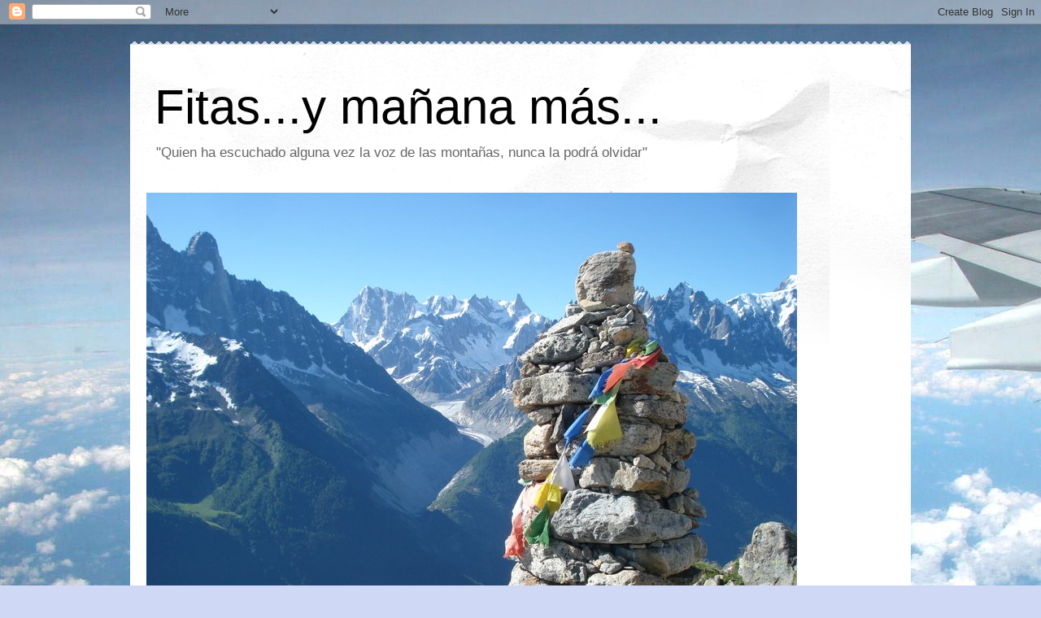

--- FILE ---
content_type: text/html; charset=UTF-8
request_url: https://antonioyeli.blogspot.com/2012/09/la-silvretta-3-etapa.html
body_size: 26387
content:
<!DOCTYPE html>
<html class='v2' dir='ltr' lang='es'>
<head>
<link href='https://www.blogger.com/static/v1/widgets/335934321-css_bundle_v2.css' rel='stylesheet' type='text/css'/>
<meta content='width=1100' name='viewport'/>
<meta content='text/html; charset=UTF-8' http-equiv='Content-Type'/>
<meta content='blogger' name='generator'/>
<link href='https://antonioyeli.blogspot.com/favicon.ico' rel='icon' type='image/x-icon'/>
<link href='http://antonioyeli.blogspot.com/2012/09/la-silvretta-3-etapa.html' rel='canonical'/>
<link rel="alternate" type="application/atom+xml" title="Fitas...y mañana más... - Atom" href="https://antonioyeli.blogspot.com/feeds/posts/default" />
<link rel="alternate" type="application/rss+xml" title="Fitas...y mañana más... - RSS" href="https://antonioyeli.blogspot.com/feeds/posts/default?alt=rss" />
<link rel="service.post" type="application/atom+xml" title="Fitas...y mañana más... - Atom" href="https://www.blogger.com/feeds/2273073639746083097/posts/default" />

<link rel="alternate" type="application/atom+xml" title="Fitas...y mañana más... - Atom" href="https://antonioyeli.blogspot.com/feeds/1203064951483476591/comments/default" />
<!--Can't find substitution for tag [blog.ieCssRetrofitLinks]-->
<link href='https://blogger.googleusercontent.com/img/b/R29vZ2xl/AVvXsEjMVNwQWMaGlUPf1JPlq7rABBYq75U5jOt0WagNkYHXrGES3ORFXNpXkGQEcxAg2XRxKGtQcOFGMPMcrNw96yiO0eZEVCZOntDjnolF92uxl7FuRwChGToDPnHVm0WFmg7C1cgdJn6cfQ/s400/P1030907.jpg' rel='image_src'/>
<meta content='http://antonioyeli.blogspot.com/2012/09/la-silvretta-3-etapa.html' property='og:url'/>
<meta content='LA SILVRETTA 3ª ETAPA' property='og:title'/>
<meta content='Actividades de Montaña
Btt
Esquí
Expediciones
Naturaleza
Cicloturismo' property='og:description'/>
<meta content='https://blogger.googleusercontent.com/img/b/R29vZ2xl/AVvXsEjMVNwQWMaGlUPf1JPlq7rABBYq75U5jOt0WagNkYHXrGES3ORFXNpXkGQEcxAg2XRxKGtQcOFGMPMcrNw96yiO0eZEVCZOntDjnolF92uxl7FuRwChGToDPnHVm0WFmg7C1cgdJn6cfQ/w1200-h630-p-k-no-nu/P1030907.jpg' property='og:image'/>
<title>Fitas...y mañana más...: LA SILVRETTA 3ª ETAPA</title>
<style id='page-skin-1' type='text/css'><!--
/*
-----------------------------------------------
Blogger Template Style
Name:     Travel
Designer: Sookhee Lee
URL:      www.plyfly.net
----------------------------------------------- */
/* Content
----------------------------------------------- */
body {
font: normal normal 13px 'Trebuchet MS',Trebuchet,sans-serif;
color: #666666;
background: #cfd9f6 url(//themes.googleusercontent.com/image?id=0BwVBOzw_-hbMZDgyZmJiZTMtNWUxNC00NjA1LWJhZWMtODc3ZWQwMzZiYjcz) repeat fixed top center;
}
html body .region-inner {
min-width: 0;
max-width: 100%;
width: auto;
}
a:link {
text-decoration:none;
color: #538cd6;
}
a:visited {
text-decoration:none;
color: #436590;
}
a:hover {
text-decoration:underline;
color: #ff9900;
}
.content-outer .content-cap-top {
height: 5px;
background: transparent url(https://resources.blogblog.com/blogblog/data/1kt/travel/bg_container.png) repeat-x scroll top center;
}
.content-outer {
margin: 0 auto;
padding-top: 20px;
}
.content-inner {
background: #ffffff url(https://resources.blogblog.com/blogblog/data/1kt/travel/bg_container.png) repeat-x scroll top left;
background-position: left -5px;
background-color: #ffffff;
padding: 20px;
}
.main-inner .date-outer {
margin-bottom: 2em;
}
/* Header
----------------------------------------------- */
.header-inner .Header .titlewrapper,
.header-inner .Header .descriptionwrapper {
padding-left: 10px;
padding-right: 10px;
}
.Header h1 {
font: normal normal 60px 'Trebuchet MS',Trebuchet,sans-serif;
color: #000000;
}
.Header h1 a {
color: #000000;
}
.Header .description {
color: #666666;
font-size: 130%;
}
/* Tabs
----------------------------------------------- */
.tabs-inner {
margin: 1em 0 0;
padding: 0;
}
.tabs-inner .section {
margin: 0;
}
.tabs-inner .widget ul {
padding: 0;
background: #000000 none repeat scroll top center;
}
.tabs-inner .widget li {
border: none;
}
.tabs-inner .widget li a {
display: inline-block;
padding: 1em 1.5em;
color: #ffffff;
font: normal bold 16px 'Trebuchet MS',Trebuchet,sans-serif;
}
.tabs-inner .widget li.selected a,
.tabs-inner .widget li a:hover {
position: relative;
z-index: 1;
background: #333333 none repeat scroll top center;
color: #ffffff;
}
/* Headings
----------------------------------------------- */
h2 {
font: normal bold 14px 'Trebuchet MS',Trebuchet,sans-serif;
color: #000000;
}
.main-inner h2.date-header {
font: normal normal 14px 'Trebuchet MS',Trebuchet,sans-serif;
color: #666666;
}
.footer-inner .widget h2,
.sidebar .widget h2 {
padding-bottom: .5em;
}
/* Main
----------------------------------------------- */
.main-inner {
padding: 20px 0;
}
.main-inner .column-center-inner {
padding: 10px 0;
}
.main-inner .column-center-inner .section {
margin: 0 10px;
}
.main-inner .column-right-inner {
margin-left: 20px;
}
.main-inner .fauxcolumn-right-outer .fauxcolumn-inner {
margin-left: 20px;
background: #ffffff none repeat scroll top left;
}
.main-inner .column-left-inner {
margin-right: 20px;
}
.main-inner .fauxcolumn-left-outer .fauxcolumn-inner {
margin-right: 20px;
background: #ffffff none repeat scroll top left;
}
.main-inner .column-left-inner,
.main-inner .column-right-inner {
padding: 15px 0;
}
/* Posts
----------------------------------------------- */
h3.post-title {
margin-top: 20px;
}
h3.post-title a {
font: normal bold 20px 'Trebuchet MS',Trebuchet,sans-serif;
color: #000000;
}
h3.post-title a:hover {
text-decoration: underline;
}
.main-inner .column-center-outer {
background: transparent none repeat scroll top left;
_background-image: none;
}
.post-body {
line-height: 1.4;
position: relative;
}
.post-header {
margin: 0 0 1em;
line-height: 1.6;
}
.post-footer {
margin: .5em 0;
line-height: 1.6;
}
#blog-pager {
font-size: 140%;
}
#comments {
background: #cccccc none repeat scroll top center;
padding: 15px;
}
#comments .comment-author {
padding-top: 1.5em;
}
#comments h4,
#comments .comment-author a,
#comments .comment-timestamp a {
color: #000000;
}
#comments .comment-author:first-child {
padding-top: 0;
border-top: none;
}
.avatar-image-container {
margin: .2em 0 0;
}
/* Comments
----------------------------------------------- */
#comments a {
color: #000000;
}
.comments .comments-content .icon.blog-author {
background-repeat: no-repeat;
background-image: url([data-uri]);
}
.comments .comments-content .loadmore a {
border-top: 1px solid #000000;
border-bottom: 1px solid #000000;
}
.comments .comment-thread.inline-thread {
background: transparent;
}
.comments .continue {
border-top: 2px solid #000000;
}
/* Widgets
----------------------------------------------- */
.sidebar .widget {
border-bottom: 2px solid #000000;
padding-bottom: 10px;
margin: 10px 0;
}
.sidebar .widget:first-child {
margin-top: 0;
}
.sidebar .widget:last-child {
border-bottom: none;
margin-bottom: 0;
padding-bottom: 0;
}
.footer-inner .widget,
.sidebar .widget {
font: normal normal 13px 'Trebuchet MS',Trebuchet,sans-serif;
color: #666666;
}
.sidebar .widget a:link {
color: #666666;
text-decoration: none;
}
.sidebar .widget a:visited {
color: #436590;
}
.sidebar .widget a:hover {
color: #666666;
text-decoration: underline;
}
.footer-inner .widget a:link {
color: #538cd6;
text-decoration: none;
}
.footer-inner .widget a:visited {
color: #436590;
}
.footer-inner .widget a:hover {
color: #538cd6;
text-decoration: underline;
}
.widget .zippy {
color: #000000;
}
.footer-inner {
background: transparent none repeat scroll top center;
}
/* Mobile
----------------------------------------------- */
body.mobile  {
background-size: 100% auto;
}
body.mobile .AdSense {
margin: 0 -10px;
}
.mobile .body-fauxcolumn-outer {
background: transparent none repeat scroll top left;
}
.mobile .footer-inner .widget a:link {
color: #666666;
text-decoration: none;
}
.mobile .footer-inner .widget a:visited {
color: #436590;
}
.mobile-post-outer a {
color: #000000;
}
.mobile-link-button {
background-color: #538cd6;
}
.mobile-link-button a:link, .mobile-link-button a:visited {
color: #ffffff;
}
.mobile-index-contents {
color: #666666;
}
.mobile .tabs-inner .PageList .widget-content {
background: #333333 none repeat scroll top center;
color: #ffffff;
}
.mobile .tabs-inner .PageList .widget-content .pagelist-arrow {
border-left: 1px solid #ffffff;
}

--></style>
<style id='template-skin-1' type='text/css'><!--
body {
min-width: 960px;
}
.content-outer, .content-fauxcolumn-outer, .region-inner {
min-width: 960px;
max-width: 960px;
_width: 960px;
}
.main-inner .columns {
padding-left: 0;
padding-right: 310px;
}
.main-inner .fauxcolumn-center-outer {
left: 0;
right: 310px;
/* IE6 does not respect left and right together */
_width: expression(this.parentNode.offsetWidth -
parseInt("0") -
parseInt("310px") + 'px');
}
.main-inner .fauxcolumn-left-outer {
width: 0;
}
.main-inner .fauxcolumn-right-outer {
width: 310px;
}
.main-inner .column-left-outer {
width: 0;
right: 100%;
margin-left: -0;
}
.main-inner .column-right-outer {
width: 310px;
margin-right: -310px;
}
#layout {
min-width: 0;
}
#layout .content-outer {
min-width: 0;
width: 800px;
}
#layout .region-inner {
min-width: 0;
width: auto;
}
body#layout div.add_widget {
padding: 8px;
}
body#layout div.add_widget a {
margin-left: 32px;
}
--></style>
<style>
    body {background-image:url(\/\/themes.googleusercontent.com\/image?id=0BwVBOzw_-hbMZDgyZmJiZTMtNWUxNC00NjA1LWJhZWMtODc3ZWQwMzZiYjcz);}
    
@media (max-width: 200px) { body {background-image:url(\/\/themes.googleusercontent.com\/image?id=0BwVBOzw_-hbMZDgyZmJiZTMtNWUxNC00NjA1LWJhZWMtODc3ZWQwMzZiYjcz&options=w200);}}
@media (max-width: 400px) and (min-width: 201px) { body {background-image:url(\/\/themes.googleusercontent.com\/image?id=0BwVBOzw_-hbMZDgyZmJiZTMtNWUxNC00NjA1LWJhZWMtODc3ZWQwMzZiYjcz&options=w400);}}
@media (max-width: 800px) and (min-width: 401px) { body {background-image:url(\/\/themes.googleusercontent.com\/image?id=0BwVBOzw_-hbMZDgyZmJiZTMtNWUxNC00NjA1LWJhZWMtODc3ZWQwMzZiYjcz&options=w800);}}
@media (max-width: 1200px) and (min-width: 801px) { body {background-image:url(\/\/themes.googleusercontent.com\/image?id=0BwVBOzw_-hbMZDgyZmJiZTMtNWUxNC00NjA1LWJhZWMtODc3ZWQwMzZiYjcz&options=w1200);}}
/* Last tag covers anything over one higher than the previous max-size cap. */
@media (min-width: 1201px) { body {background-image:url(\/\/themes.googleusercontent.com\/image?id=0BwVBOzw_-hbMZDgyZmJiZTMtNWUxNC00NjA1LWJhZWMtODc3ZWQwMzZiYjcz&options=w1600);}}
  </style>
<link href='https://www.blogger.com/dyn-css/authorization.css?targetBlogID=2273073639746083097&amp;zx=69801038-d874-47c6-ba4c-de365c8b6f48' media='none' onload='if(media!=&#39;all&#39;)media=&#39;all&#39;' rel='stylesheet'/><noscript><link href='https://www.blogger.com/dyn-css/authorization.css?targetBlogID=2273073639746083097&amp;zx=69801038-d874-47c6-ba4c-de365c8b6f48' rel='stylesheet'/></noscript>
<meta name='google-adsense-platform-account' content='ca-host-pub-1556223355139109'/>
<meta name='google-adsense-platform-domain' content='blogspot.com'/>

<!-- data-ad-client=ca-pub-9104990442551891 -->

</head>
<body class='loading variant-flight'>
<div class='navbar section' id='navbar' name='Barra de navegación'><div class='widget Navbar' data-version='1' id='Navbar1'><script type="text/javascript">
    function setAttributeOnload(object, attribute, val) {
      if(window.addEventListener) {
        window.addEventListener('load',
          function(){ object[attribute] = val; }, false);
      } else {
        window.attachEvent('onload', function(){ object[attribute] = val; });
      }
    }
  </script>
<div id="navbar-iframe-container"></div>
<script type="text/javascript" src="https://apis.google.com/js/platform.js"></script>
<script type="text/javascript">
      gapi.load("gapi.iframes:gapi.iframes.style.bubble", function() {
        if (gapi.iframes && gapi.iframes.getContext) {
          gapi.iframes.getContext().openChild({
              url: 'https://www.blogger.com/navbar/2273073639746083097?po\x3d1203064951483476591\x26origin\x3dhttps://antonioyeli.blogspot.com',
              where: document.getElementById("navbar-iframe-container"),
              id: "navbar-iframe"
          });
        }
      });
    </script><script type="text/javascript">
(function() {
var script = document.createElement('script');
script.type = 'text/javascript';
script.src = '//pagead2.googlesyndication.com/pagead/js/google_top_exp.js';
var head = document.getElementsByTagName('head')[0];
if (head) {
head.appendChild(script);
}})();
</script>
</div></div>
<div class='body-fauxcolumns'>
<div class='fauxcolumn-outer body-fauxcolumn-outer'>
<div class='cap-top'>
<div class='cap-left'></div>
<div class='cap-right'></div>
</div>
<div class='fauxborder-left'>
<div class='fauxborder-right'></div>
<div class='fauxcolumn-inner'>
</div>
</div>
<div class='cap-bottom'>
<div class='cap-left'></div>
<div class='cap-right'></div>
</div>
</div>
</div>
<div class='content'>
<div class='content-fauxcolumns'>
<div class='fauxcolumn-outer content-fauxcolumn-outer'>
<div class='cap-top'>
<div class='cap-left'></div>
<div class='cap-right'></div>
</div>
<div class='fauxborder-left'>
<div class='fauxborder-right'></div>
<div class='fauxcolumn-inner'>
</div>
</div>
<div class='cap-bottom'>
<div class='cap-left'></div>
<div class='cap-right'></div>
</div>
</div>
</div>
<div class='content-outer'>
<div class='content-cap-top cap-top'>
<div class='cap-left'></div>
<div class='cap-right'></div>
</div>
<div class='fauxborder-left content-fauxborder-left'>
<div class='fauxborder-right content-fauxborder-right'></div>
<div class='content-inner'>
<header>
<div class='header-outer'>
<div class='header-cap-top cap-top'>
<div class='cap-left'></div>
<div class='cap-right'></div>
</div>
<div class='fauxborder-left header-fauxborder-left'>
<div class='fauxborder-right header-fauxborder-right'></div>
<div class='region-inner header-inner'>
<div class='header section' id='header' name='Cabecera'><div class='widget Header' data-version='1' id='Header1'>
<div id='header-inner'>
<div class='titlewrapper'>
<h1 class='title'>
<a href='https://antonioyeli.blogspot.com/'>
Fitas...y mañana más...
</a>
</h1>
</div>
<div class='descriptionwrapper'>
<p class='description'><span>"Quien ha escuchado alguna vez la voz de las montañas, nunca la podrá olvidar"</span></p>
</div>
</div>
</div></div>
</div>
</div>
<div class='header-cap-bottom cap-bottom'>
<div class='cap-left'></div>
<div class='cap-right'></div>
</div>
</div>
</header>
<div class='tabs-outer'>
<div class='tabs-cap-top cap-top'>
<div class='cap-left'></div>
<div class='cap-right'></div>
</div>
<div class='fauxborder-left tabs-fauxborder-left'>
<div class='fauxborder-right tabs-fauxborder-right'></div>
<div class='region-inner tabs-inner'>
<div class='tabs section' id='crosscol' name='Multicolumnas'><div class='widget Image' data-version='1' id='Image1'>
<div class='widget-content'>
<img alt='' height='600' id='Image1_img' src='https://blogger.googleusercontent.com/img/b/R29vZ2xl/AVvXsEgmokJ_N_vqdVjY6y_QjlVJHaeXEIAY-GbfylNeeHqv4a6TOK7sALeZzNnFQlGIsiaEyDE9zXixBy9mnD5aU5SPjx7CG4hl7fzT7nuvhNf2jgWcFxVS7G9cwCrSJFvCHWTwGlkqx9wyRA/s1600/DSC07417.jpg' width='800'/>
<br/>
</div>
<div class='clear'></div>
</div></div>
<div class='tabs no-items section' id='crosscol-overflow' name='Cross-Column 2'></div>
</div>
</div>
<div class='tabs-cap-bottom cap-bottom'>
<div class='cap-left'></div>
<div class='cap-right'></div>
</div>
</div>
<div class='main-outer'>
<div class='main-cap-top cap-top'>
<div class='cap-left'></div>
<div class='cap-right'></div>
</div>
<div class='fauxborder-left main-fauxborder-left'>
<div class='fauxborder-right main-fauxborder-right'></div>
<div class='region-inner main-inner'>
<div class='columns fauxcolumns'>
<div class='fauxcolumn-outer fauxcolumn-center-outer'>
<div class='cap-top'>
<div class='cap-left'></div>
<div class='cap-right'></div>
</div>
<div class='fauxborder-left'>
<div class='fauxborder-right'></div>
<div class='fauxcolumn-inner'>
</div>
</div>
<div class='cap-bottom'>
<div class='cap-left'></div>
<div class='cap-right'></div>
</div>
</div>
<div class='fauxcolumn-outer fauxcolumn-left-outer'>
<div class='cap-top'>
<div class='cap-left'></div>
<div class='cap-right'></div>
</div>
<div class='fauxborder-left'>
<div class='fauxborder-right'></div>
<div class='fauxcolumn-inner'>
</div>
</div>
<div class='cap-bottom'>
<div class='cap-left'></div>
<div class='cap-right'></div>
</div>
</div>
<div class='fauxcolumn-outer fauxcolumn-right-outer'>
<div class='cap-top'>
<div class='cap-left'></div>
<div class='cap-right'></div>
</div>
<div class='fauxborder-left'>
<div class='fauxborder-right'></div>
<div class='fauxcolumn-inner'>
</div>
</div>
<div class='cap-bottom'>
<div class='cap-left'></div>
<div class='cap-right'></div>
</div>
</div>
<!-- corrects IE6 width calculation -->
<div class='columns-inner'>
<div class='column-center-outer'>
<div class='column-center-inner'>
<div class='main section' id='main' name='Principal'><div class='widget Blog' data-version='1' id='Blog1'>
<div class='blog-posts hfeed'>

          <div class="date-outer">
        
<h2 class='date-header'><span>lunes, 17 de septiembre de 2012</span></h2>

          <div class="date-posts">
        
<div class='post-outer'>
<div class='post hentry uncustomized-post-template' itemprop='blogPost' itemscope='itemscope' itemtype='http://schema.org/BlogPosting'>
<meta content='https://blogger.googleusercontent.com/img/b/R29vZ2xl/AVvXsEjMVNwQWMaGlUPf1JPlq7rABBYq75U5jOt0WagNkYHXrGES3ORFXNpXkGQEcxAg2XRxKGtQcOFGMPMcrNw96yiO0eZEVCZOntDjnolF92uxl7FuRwChGToDPnHVm0WFmg7C1cgdJn6cfQ/s400/P1030907.jpg' itemprop='image_url'/>
<meta content='2273073639746083097' itemprop='blogId'/>
<meta content='1203064951483476591' itemprop='postId'/>
<a name='1203064951483476591'></a>
<h3 class='post-title entry-title' itemprop='name'>
LA SILVRETTA 3ª ETAPA
</h3>
<div class='post-header'>
<div class='post-header-line-1'></div>
</div>
<div class='post-body entry-content' id='post-body-1203064951483476591' itemprop='description articleBody'>
<div dir="ltr" style="text-align: left;" trbidi="on">
<!--[if gte mso 9]><xml>
 <w:WordDocument>
  <w:View>Normal</w:View>
  <w:Zoom>0</w:Zoom>
  <w:TrackMoves/>
  <w:TrackFormatting/>
  <w:HyphenationZone>21</w:HyphenationZone>
  <w:PunctuationKerning/>
  <w:ValidateAgainstSchemas/>
  <w:SaveIfXMLInvalid>false</w:SaveIfXMLInvalid>
  <w:IgnoreMixedContent>false</w:IgnoreMixedContent>
  <w:AlwaysShowPlaceholderText>false</w:AlwaysShowPlaceholderText>
  <w:DoNotPromoteQF/>
  <w:LidThemeOther>ES</w:LidThemeOther>
  <w:LidThemeAsian>X-NONE</w:LidThemeAsian>
  <w:LidThemeComplexScript>X-NONE</w:LidThemeComplexScript>
  <w:Compatibility>
   <w:BreakWrappedTables/>
   <w:SnapToGridInCell/>
   <w:WrapTextWithPunct/>
   <w:UseAsianBreakRules/>
   <w:DontGrowAutofit/>
   <w:SplitPgBreakAndParaMark/>
   <w:DontVertAlignCellWithSp/>
   <w:DontBreakConstrainedForcedTables/>
   <w:DontVertAlignInTxbx/>
   <w:Word11KerningPairs/>
   <w:CachedColBalance/>
  </w:Compatibility>
  <m:mathPr>
   <m:mathFont m:val="Cambria Math"/>
   <m:brkBin m:val="before"/>
   <m:brkBinSub m:val="&#45;-"/>
   <m:smallFrac m:val="off"/>
   <m:dispDef/>
   <m:lMargin m:val="0"/>
   <m:rMargin m:val="0"/>
   <m:defJc m:val="centerGroup"/>
   <m:wrapIndent m:val="1440"/>
   <m:intLim m:val="subSup"/>
   <m:naryLim m:val="undOvr"/>
  </m:mathPr></w:WordDocument>
</xml><![endif]--><!--[if gte mso 9]><xml>
 <w:LatentStyles DefLockedState="false" DefUnhideWhenUsed="true"
  DefSemiHidden="true" DefQFormat="false" DefPriority="99"
  LatentStyleCount="267">
  <w:LsdException Locked="false" Priority="0" SemiHidden="false"
   UnhideWhenUsed="false" QFormat="true" Name="Normal"/>
  <w:LsdException Locked="false" Priority="9" SemiHidden="false"
   UnhideWhenUsed="false" QFormat="true" Name="heading 1"/>
  <w:LsdException Locked="false" Priority="9" QFormat="true" Name="heading 2"/>
  <w:LsdException Locked="false" Priority="9" QFormat="true" Name="heading 3"/>
  <w:LsdException Locked="false" Priority="9" QFormat="true" Name="heading 4"/>
  <w:LsdException Locked="false" Priority="9" QFormat="true" Name="heading 5"/>
  <w:LsdException Locked="false" Priority="9" QFormat="true" Name="heading 6"/>
  <w:LsdException Locked="false" Priority="9" QFormat="true" Name="heading 7"/>
  <w:LsdException Locked="false" Priority="9" QFormat="true" Name="heading 8"/>
  <w:LsdException Locked="false" Priority="9" QFormat="true" Name="heading 9"/>
  <w:LsdException Locked="false" Priority="39" Name="toc 1"/>
  <w:LsdException Locked="false" Priority="39" Name="toc 2"/>
  <w:LsdException Locked="false" Priority="39" Name="toc 3"/>
  <w:LsdException Locked="false" Priority="39" Name="toc 4"/>
  <w:LsdException Locked="false" Priority="39" Name="toc 5"/>
  <w:LsdException Locked="false" Priority="39" Name="toc 6"/>
  <w:LsdException Locked="false" Priority="39" Name="toc 7"/>
  <w:LsdException Locked="false" Priority="39" Name="toc 8"/>
  <w:LsdException Locked="false" Priority="39" Name="toc 9"/>
  <w:LsdException Locked="false" Priority="35" QFormat="true" Name="caption"/>
  <w:LsdException Locked="false" Priority="10" SemiHidden="false"
   UnhideWhenUsed="false" QFormat="true" Name="Title"/>
  <w:LsdException Locked="false" Priority="1" Name="Default Paragraph Font"/>
  <w:LsdException Locked="false" Priority="11" SemiHidden="false"
   UnhideWhenUsed="false" QFormat="true" Name="Subtitle"/>
  <w:LsdException Locked="false" Priority="22" SemiHidden="false"
   UnhideWhenUsed="false" QFormat="true" Name="Strong"/>
  <w:LsdException Locked="false" Priority="20" SemiHidden="false"
   UnhideWhenUsed="false" QFormat="true" Name="Emphasis"/>
  <w:LsdException Locked="false" Priority="59" SemiHidden="false"
   UnhideWhenUsed="false" Name="Table Grid"/>
  <w:LsdException Locked="false" UnhideWhenUsed="false" Name="Placeholder Text"/>
  <w:LsdException Locked="false" Priority="1" SemiHidden="false"
   UnhideWhenUsed="false" QFormat="true" Name="No Spacing"/>
  <w:LsdException Locked="false" Priority="60" SemiHidden="false"
   UnhideWhenUsed="false" Name="Light Shading"/>
  <w:LsdException Locked="false" Priority="61" SemiHidden="false"
   UnhideWhenUsed="false" Name="Light List"/>
  <w:LsdException Locked="false" Priority="62" SemiHidden="false"
   UnhideWhenUsed="false" Name="Light Grid"/>
  <w:LsdException Locked="false" Priority="63" SemiHidden="false"
   UnhideWhenUsed="false" Name="Medium Shading 1"/>
  <w:LsdException Locked="false" Priority="64" SemiHidden="false"
   UnhideWhenUsed="false" Name="Medium Shading 2"/>
  <w:LsdException Locked="false" Priority="65" SemiHidden="false"
   UnhideWhenUsed="false" Name="Medium List 1"/>
  <w:LsdException Locked="false" Priority="66" SemiHidden="false"
   UnhideWhenUsed="false" Name="Medium List 2"/>
  <w:LsdException Locked="false" Priority="67" SemiHidden="false"
   UnhideWhenUsed="false" Name="Medium Grid 1"/>
  <w:LsdException Locked="false" Priority="68" SemiHidden="false"
   UnhideWhenUsed="false" Name="Medium Grid 2"/>
  <w:LsdException Locked="false" Priority="69" SemiHidden="false"
   UnhideWhenUsed="false" Name="Medium Grid 3"/>
  <w:LsdException Locked="false" Priority="70" SemiHidden="false"
   UnhideWhenUsed="false" Name="Dark List"/>
  <w:LsdException Locked="false" Priority="71" SemiHidden="false"
   UnhideWhenUsed="false" Name="Colorful Shading"/>
  <w:LsdException Locked="false" Priority="72" SemiHidden="false"
   UnhideWhenUsed="false" Name="Colorful List"/>
  <w:LsdException Locked="false" Priority="73" SemiHidden="false"
   UnhideWhenUsed="false" Name="Colorful Grid"/>
  <w:LsdException Locked="false" Priority="60" SemiHidden="false"
   UnhideWhenUsed="false" Name="Light Shading Accent 1"/>
  <w:LsdException Locked="false" Priority="61" SemiHidden="false"
   UnhideWhenUsed="false" Name="Light List Accent 1"/>
  <w:LsdException Locked="false" Priority="62" SemiHidden="false"
   UnhideWhenUsed="false" Name="Light Grid Accent 1"/>
  <w:LsdException Locked="false" Priority="63" SemiHidden="false"
   UnhideWhenUsed="false" Name="Medium Shading 1 Accent 1"/>
  <w:LsdException Locked="false" Priority="64" SemiHidden="false"
   UnhideWhenUsed="false" Name="Medium Shading 2 Accent 1"/>
  <w:LsdException Locked="false" Priority="65" SemiHidden="false"
   UnhideWhenUsed="false" Name="Medium List 1 Accent 1"/>
  <w:LsdException Locked="false" UnhideWhenUsed="false" Name="Revision"/>
  <w:LsdException Locked="false" Priority="34" SemiHidden="false"
   UnhideWhenUsed="false" QFormat="true" Name="List Paragraph"/>
  <w:LsdException Locked="false" Priority="29" SemiHidden="false"
   UnhideWhenUsed="false" QFormat="true" Name="Quote"/>
  <w:LsdException Locked="false" Priority="30" SemiHidden="false"
   UnhideWhenUsed="false" QFormat="true" Name="Intense Quote"/>
  <w:LsdException Locked="false" Priority="66" SemiHidden="false"
   UnhideWhenUsed="false" Name="Medium List 2 Accent 1"/>
  <w:LsdException Locked="false" Priority="67" SemiHidden="false"
   UnhideWhenUsed="false" Name="Medium Grid 1 Accent 1"/>
  <w:LsdException Locked="false" Priority="68" SemiHidden="false"
   UnhideWhenUsed="false" Name="Medium Grid 2 Accent 1"/>
  <w:LsdException Locked="false" Priority="69" SemiHidden="false"
   UnhideWhenUsed="false" Name="Medium Grid 3 Accent 1"/>
  <w:LsdException Locked="false" Priority="70" SemiHidden="false"
   UnhideWhenUsed="false" Name="Dark List Accent 1"/>
  <w:LsdException Locked="false" Priority="71" SemiHidden="false"
   UnhideWhenUsed="false" Name="Colorful Shading Accent 1"/>
  <w:LsdException Locked="false" Priority="72" SemiHidden="false"
   UnhideWhenUsed="false" Name="Colorful List Accent 1"/>
  <w:LsdException Locked="false" Priority="73" SemiHidden="false"
   UnhideWhenUsed="false" Name="Colorful Grid Accent 1"/>
  <w:LsdException Locked="false" Priority="60" SemiHidden="false"
   UnhideWhenUsed="false" Name="Light Shading Accent 2"/>
  <w:LsdException Locked="false" Priority="61" SemiHidden="false"
   UnhideWhenUsed="false" Name="Light List Accent 2"/>
  <w:LsdException Locked="false" Priority="62" SemiHidden="false"
   UnhideWhenUsed="false" Name="Light Grid Accent 2"/>
  <w:LsdException Locked="false" Priority="63" SemiHidden="false"
   UnhideWhenUsed="false" Name="Medium Shading 1 Accent 2"/>
  <w:LsdException Locked="false" Priority="64" SemiHidden="false"
   UnhideWhenUsed="false" Name="Medium Shading 2 Accent 2"/>
  <w:LsdException Locked="false" Priority="65" SemiHidden="false"
   UnhideWhenUsed="false" Name="Medium List 1 Accent 2"/>
  <w:LsdException Locked="false" Priority="66" SemiHidden="false"
   UnhideWhenUsed="false" Name="Medium List 2 Accent 2"/>
  <w:LsdException Locked="false" Priority="67" SemiHidden="false"
   UnhideWhenUsed="false" Name="Medium Grid 1 Accent 2"/>
  <w:LsdException Locked="false" Priority="68" SemiHidden="false"
   UnhideWhenUsed="false" Name="Medium Grid 2 Accent 2"/>
  <w:LsdException Locked="false" Priority="69" SemiHidden="false"
   UnhideWhenUsed="false" Name="Medium Grid 3 Accent 2"/>
  <w:LsdException Locked="false" Priority="70" SemiHidden="false"
   UnhideWhenUsed="false" Name="Dark List Accent 2"/>
  <w:LsdException Locked="false" Priority="71" SemiHidden="false"
   UnhideWhenUsed="false" Name="Colorful Shading Accent 2"/>
  <w:LsdException Locked="false" Priority="72" SemiHidden="false"
   UnhideWhenUsed="false" Name="Colorful List Accent 2"/>
  <w:LsdException Locked="false" Priority="73" SemiHidden="false"
   UnhideWhenUsed="false" Name="Colorful Grid Accent 2"/>
  <w:LsdException Locked="false" Priority="60" SemiHidden="false"
   UnhideWhenUsed="false" Name="Light Shading Accent 3"/>
  <w:LsdException Locked="false" Priority="61" SemiHidden="false"
   UnhideWhenUsed="false" Name="Light List Accent 3"/>
  <w:LsdException Locked="false" Priority="62" SemiHidden="false"
   UnhideWhenUsed="false" Name="Light Grid Accent 3"/>
  <w:LsdException Locked="false" Priority="63" SemiHidden="false"
   UnhideWhenUsed="false" Name="Medium Shading 1 Accent 3"/>
  <w:LsdException Locked="false" Priority="64" SemiHidden="false"
   UnhideWhenUsed="false" Name="Medium Shading 2 Accent 3"/>
  <w:LsdException Locked="false" Priority="65" SemiHidden="false"
   UnhideWhenUsed="false" Name="Medium List 1 Accent 3"/>
  <w:LsdException Locked="false" Priority="66" SemiHidden="false"
   UnhideWhenUsed="false" Name="Medium List 2 Accent 3"/>
  <w:LsdException Locked="false" Priority="67" SemiHidden="false"
   UnhideWhenUsed="false" Name="Medium Grid 1 Accent 3"/>
  <w:LsdException Locked="false" Priority="68" SemiHidden="false"
   UnhideWhenUsed="false" Name="Medium Grid 2 Accent 3"/>
  <w:LsdException Locked="false" Priority="69" SemiHidden="false"
   UnhideWhenUsed="false" Name="Medium Grid 3 Accent 3"/>
  <w:LsdException Locked="false" Priority="70" SemiHidden="false"
   UnhideWhenUsed="false" Name="Dark List Accent 3"/>
  <w:LsdException Locked="false" Priority="71" SemiHidden="false"
   UnhideWhenUsed="false" Name="Colorful Shading Accent 3"/>
  <w:LsdException Locked="false" Priority="72" SemiHidden="false"
   UnhideWhenUsed="false" Name="Colorful List Accent 3"/>
  <w:LsdException Locked="false" Priority="73" SemiHidden="false"
   UnhideWhenUsed="false" Name="Colorful Grid Accent 3"/>
  <w:LsdException Locked="false" Priority="60" SemiHidden="false"
   UnhideWhenUsed="false" Name="Light Shading Accent 4"/>
  <w:LsdException Locked="false" Priority="61" SemiHidden="false"
   UnhideWhenUsed="false" Name="Light List Accent 4"/>
  <w:LsdException Locked="false" Priority="62" SemiHidden="false"
   UnhideWhenUsed="false" Name="Light Grid Accent 4"/>
  <w:LsdException Locked="false" Priority="63" SemiHidden="false"
   UnhideWhenUsed="false" Name="Medium Shading 1 Accent 4"/>
  <w:LsdException Locked="false" Priority="64" SemiHidden="false"
   UnhideWhenUsed="false" Name="Medium Shading 2 Accent 4"/>
  <w:LsdException Locked="false" Priority="65" SemiHidden="false"
   UnhideWhenUsed="false" Name="Medium List 1 Accent 4"/>
  <w:LsdException Locked="false" Priority="66" SemiHidden="false"
   UnhideWhenUsed="false" Name="Medium List 2 Accent 4"/>
  <w:LsdException Locked="false" Priority="67" SemiHidden="false"
   UnhideWhenUsed="false" Name="Medium Grid 1 Accent 4"/>
  <w:LsdException Locked="false" Priority="68" SemiHidden="false"
   UnhideWhenUsed="false" Name="Medium Grid 2 Accent 4"/>
  <w:LsdException Locked="false" Priority="69" SemiHidden="false"
   UnhideWhenUsed="false" Name="Medium Grid 3 Accent 4"/>
  <w:LsdException Locked="false" Priority="70" SemiHidden="false"
   UnhideWhenUsed="false" Name="Dark List Accent 4"/>
  <w:LsdException Locked="false" Priority="71" SemiHidden="false"
   UnhideWhenUsed="false" Name="Colorful Shading Accent 4"/>
  <w:LsdException Locked="false" Priority="72" SemiHidden="false"
   UnhideWhenUsed="false" Name="Colorful List Accent 4"/>
  <w:LsdException Locked="false" Priority="73" SemiHidden="false"
   UnhideWhenUsed="false" Name="Colorful Grid Accent 4"/>
  <w:LsdException Locked="false" Priority="60" SemiHidden="false"
   UnhideWhenUsed="false" Name="Light Shading Accent 5"/>
  <w:LsdException Locked="false" Priority="61" SemiHidden="false"
   UnhideWhenUsed="false" Name="Light List Accent 5"/>
  <w:LsdException Locked="false" Priority="62" SemiHidden="false"
   UnhideWhenUsed="false" Name="Light Grid Accent 5"/>
  <w:LsdException Locked="false" Priority="63" SemiHidden="false"
   UnhideWhenUsed="false" Name="Medium Shading 1 Accent 5"/>
  <w:LsdException Locked="false" Priority="64" SemiHidden="false"
   UnhideWhenUsed="false" Name="Medium Shading 2 Accent 5"/>
  <w:LsdException Locked="false" Priority="65" SemiHidden="false"
   UnhideWhenUsed="false" Name="Medium List 1 Accent 5"/>
  <w:LsdException Locked="false" Priority="66" SemiHidden="false"
   UnhideWhenUsed="false" Name="Medium List 2 Accent 5"/>
  <w:LsdException Locked="false" Priority="67" SemiHidden="false"
   UnhideWhenUsed="false" Name="Medium Grid 1 Accent 5"/>
  <w:LsdException Locked="false" Priority="68" SemiHidden="false"
   UnhideWhenUsed="false" Name="Medium Grid 2 Accent 5"/>
  <w:LsdException Locked="false" Priority="69" SemiHidden="false"
   UnhideWhenUsed="false" Name="Medium Grid 3 Accent 5"/>
  <w:LsdException Locked="false" Priority="70" SemiHidden="false"
   UnhideWhenUsed="false" Name="Dark List Accent 5"/>
  <w:LsdException Locked="false" Priority="71" SemiHidden="false"
   UnhideWhenUsed="false" Name="Colorful Shading Accent 5"/>
  <w:LsdException Locked="false" Priority="72" SemiHidden="false"
   UnhideWhenUsed="false" Name="Colorful List Accent 5"/>
  <w:LsdException Locked="false" Priority="73" SemiHidden="false"
   UnhideWhenUsed="false" Name="Colorful Grid Accent 5"/>
  <w:LsdException Locked="false" Priority="60" SemiHidden="false"
   UnhideWhenUsed="false" Name="Light Shading Accent 6"/>
  <w:LsdException Locked="false" Priority="61" SemiHidden="false"
   UnhideWhenUsed="false" Name="Light List Accent 6"/>
  <w:LsdException Locked="false" Priority="62" SemiHidden="false"
   UnhideWhenUsed="false" Name="Light Grid Accent 6"/>
  <w:LsdException Locked="false" Priority="63" SemiHidden="false"
   UnhideWhenUsed="false" Name="Medium Shading 1 Accent 6"/>
  <w:LsdException Locked="false" Priority="64" SemiHidden="false"
   UnhideWhenUsed="false" Name="Medium Shading 2 Accent 6"/>
  <w:LsdException Locked="false" Priority="65" SemiHidden="false"
   UnhideWhenUsed="false" Name="Medium List 1 Accent 6"/>
  <w:LsdException Locked="false" Priority="66" SemiHidden="false"
   UnhideWhenUsed="false" Name="Medium List 2 Accent 6"/>
  <w:LsdException Locked="false" Priority="67" SemiHidden="false"
   UnhideWhenUsed="false" Name="Medium Grid 1 Accent 6"/>
  <w:LsdException Locked="false" Priority="68" SemiHidden="false"
   UnhideWhenUsed="false" Name="Medium Grid 2 Accent 6"/>
  <w:LsdException Locked="false" Priority="69" SemiHidden="false"
   UnhideWhenUsed="false" Name="Medium Grid 3 Accent 6"/>
  <w:LsdException Locked="false" Priority="70" SemiHidden="false"
   UnhideWhenUsed="false" Name="Dark List Accent 6"/>
  <w:LsdException Locked="false" Priority="71" SemiHidden="false"
   UnhideWhenUsed="false" Name="Colorful Shading Accent 6"/>
  <w:LsdException Locked="false" Priority="72" SemiHidden="false"
   UnhideWhenUsed="false" Name="Colorful List Accent 6"/>
  <w:LsdException Locked="false" Priority="73" SemiHidden="false"
   UnhideWhenUsed="false" Name="Colorful Grid Accent 6"/>
  <w:LsdException Locked="false" Priority="19" SemiHidden="false"
   UnhideWhenUsed="false" QFormat="true" Name="Subtle Emphasis"/>
  <w:LsdException Locked="false" Priority="21" SemiHidden="false"
   UnhideWhenUsed="false" QFormat="true" Name="Intense Emphasis"/>
  <w:LsdException Locked="false" Priority="31" SemiHidden="false"
   UnhideWhenUsed="false" QFormat="true" Name="Subtle Reference"/>
  <w:LsdException Locked="false" Priority="32" SemiHidden="false"
   UnhideWhenUsed="false" QFormat="true" Name="Intense Reference"/>
  <w:LsdException Locked="false" Priority="33" SemiHidden="false"
   UnhideWhenUsed="false" QFormat="true" Name="Book Title"/>
  <w:LsdException Locked="false" Priority="37" Name="Bibliography"/>
  <w:LsdException Locked="false" Priority="39" QFormat="true" Name="TOC Heading"/>
 </w:LatentStyles>
</xml><![endif]--><!--[if gte mso 10]>
<style>
 /* Style Definitions */
 table.MsoNormalTable
 {mso-style-name:"Tabla normal";
 mso-tstyle-rowband-size:0;
 mso-tstyle-colband-size:0;
 mso-style-noshow:yes;
 mso-style-priority:99;
 mso-style-qformat:yes;
 mso-style-parent:"";
 mso-padding-alt:0cm 5.4pt 0cm 5.4pt;
 mso-para-margin-top:0cm;
 mso-para-margin-right:0cm;
 mso-para-margin-bottom:10.0pt;
 mso-para-margin-left:0cm;
 line-height:115%;
 mso-pagination:widow-orphan;
 font-size:11.0pt;
 font-family:"Calibri","sans-serif";
 mso-ascii-font-family:Calibri;
 mso-ascii-theme-font:minor-latin;
 mso-fareast-font-family:"Times New Roman";
 mso-fareast-theme-font:minor-fareast;
 mso-hansi-font-family:Calibri;
 mso-hansi-theme-font:minor-latin;}
</style>
<![endif]-->

<br />
<!--[if gte mso 9]><xml>
 <w:WordDocument>
  <w:View>Normal</w:View>
  <w:Zoom>0</w:Zoom>
  <w:TrackMoves/>
  <w:TrackFormatting/>
  <w:HyphenationZone>21</w:HyphenationZone>
  <w:PunctuationKerning/>
  <w:ValidateAgainstSchemas/>
  <w:SaveIfXMLInvalid>false</w:SaveIfXMLInvalid>
  <w:IgnoreMixedContent>false</w:IgnoreMixedContent>
  <w:AlwaysShowPlaceholderText>false</w:AlwaysShowPlaceholderText>
  <w:DoNotPromoteQF/>
  <w:LidThemeOther>ES</w:LidThemeOther>
  <w:LidThemeAsian>X-NONE</w:LidThemeAsian>
  <w:LidThemeComplexScript>X-NONE</w:LidThemeComplexScript>
  <w:Compatibility>
   <w:BreakWrappedTables/>
   <w:SnapToGridInCell/>
   <w:WrapTextWithPunct/>
   <w:UseAsianBreakRules/>
   <w:DontGrowAutofit/>
   <w:SplitPgBreakAndParaMark/>
   <w:DontVertAlignCellWithSp/>
   <w:DontBreakConstrainedForcedTables/>
   <w:DontVertAlignInTxbx/>
   <w:Word11KerningPairs/>
   <w:CachedColBalance/>
  </w:Compatibility>
  <m:mathPr>
   <m:mathFont m:val="Cambria Math"/>
   <m:brkBin m:val="before"/>
   <m:brkBinSub m:val="&#45;-"/>
   <m:smallFrac m:val="off"/>
   <m:dispDef/>
   <m:lMargin m:val="0"/>
   <m:rMargin m:val="0"/>
   <m:defJc m:val="centerGroup"/>
   <m:wrapIndent m:val="1440"/>
   <m:intLim m:val="subSup"/>
   <m:naryLim m:val="undOvr"/>
  </m:mathPr></w:WordDocument>
</xml><![endif]--><!--[if gte mso 9]><xml>
 <w:LatentStyles DefLockedState="false" DefUnhideWhenUsed="true"
  DefSemiHidden="true" DefQFormat="false" DefPriority="99"
  LatentStyleCount="267">
  <w:LsdException Locked="false" Priority="0" SemiHidden="false"
   UnhideWhenUsed="false" QFormat="true" Name="Normal"/>
  <w:LsdException Locked="false" Priority="9" SemiHidden="false"
   UnhideWhenUsed="false" QFormat="true" Name="heading 1"/>
  <w:LsdException Locked="false" Priority="9" QFormat="true" Name="heading 2"/>
  <w:LsdException Locked="false" Priority="9" QFormat="true" Name="heading 3"/>
  <w:LsdException Locked="false" Priority="9" QFormat="true" Name="heading 4"/>
  <w:LsdException Locked="false" Priority="9" QFormat="true" Name="heading 5"/>
  <w:LsdException Locked="false" Priority="9" QFormat="true" Name="heading 6"/>
  <w:LsdException Locked="false" Priority="9" QFormat="true" Name="heading 7"/>
  <w:LsdException Locked="false" Priority="9" QFormat="true" Name="heading 8"/>
  <w:LsdException Locked="false" Priority="9" QFormat="true" Name="heading 9"/>
  <w:LsdException Locked="false" Priority="39" Name="toc 1"/>
  <w:LsdException Locked="false" Priority="39" Name="toc 2"/>
  <w:LsdException Locked="false" Priority="39" Name="toc 3"/>
  <w:LsdException Locked="false" Priority="39" Name="toc 4"/>
  <w:LsdException Locked="false" Priority="39" Name="toc 5"/>
  <w:LsdException Locked="false" Priority="39" Name="toc 6"/>
  <w:LsdException Locked="false" Priority="39" Name="toc 7"/>
  <w:LsdException Locked="false" Priority="39" Name="toc 8"/>
  <w:LsdException Locked="false" Priority="39" Name="toc 9"/>
  <w:LsdException Locked="false" Priority="35" QFormat="true" Name="caption"/>
  <w:LsdException Locked="false" Priority="10" SemiHidden="false"
   UnhideWhenUsed="false" QFormat="true" Name="Title"/>
  <w:LsdException Locked="false" Priority="1" Name="Default Paragraph Font"/>
  <w:LsdException Locked="false" Priority="11" SemiHidden="false"
   UnhideWhenUsed="false" QFormat="true" Name="Subtitle"/>
  <w:LsdException Locked="false" Priority="22" SemiHidden="false"
   UnhideWhenUsed="false" QFormat="true" Name="Strong"/>
  <w:LsdException Locked="false" Priority="20" SemiHidden="false"
   UnhideWhenUsed="false" QFormat="true" Name="Emphasis"/>
  <w:LsdException Locked="false" Priority="59" SemiHidden="false"
   UnhideWhenUsed="false" Name="Table Grid"/>
  <w:LsdException Locked="false" UnhideWhenUsed="false" Name="Placeholder Text"/>
  <w:LsdException Locked="false" Priority="1" SemiHidden="false"
   UnhideWhenUsed="false" QFormat="true" Name="No Spacing"/>
  <w:LsdException Locked="false" Priority="60" SemiHidden="false"
   UnhideWhenUsed="false" Name="Light Shading"/>
  <w:LsdException Locked="false" Priority="61" SemiHidden="false"
   UnhideWhenUsed="false" Name="Light List"/>
  <w:LsdException Locked="false" Priority="62" SemiHidden="false"
   UnhideWhenUsed="false" Name="Light Grid"/>
  <w:LsdException Locked="false" Priority="63" SemiHidden="false"
   UnhideWhenUsed="false" Name="Medium Shading 1"/>
  <w:LsdException Locked="false" Priority="64" SemiHidden="false"
   UnhideWhenUsed="false" Name="Medium Shading 2"/>
  <w:LsdException Locked="false" Priority="65" SemiHidden="false"
   UnhideWhenUsed="false" Name="Medium List 1"/>
  <w:LsdException Locked="false" Priority="66" SemiHidden="false"
   UnhideWhenUsed="false" Name="Medium List 2"/>
  <w:LsdException Locked="false" Priority="67" SemiHidden="false"
   UnhideWhenUsed="false" Name="Medium Grid 1"/>
  <w:LsdException Locked="false" Priority="68" SemiHidden="false"
   UnhideWhenUsed="false" Name="Medium Grid 2"/>
  <w:LsdException Locked="false" Priority="69" SemiHidden="false"
   UnhideWhenUsed="false" Name="Medium Grid 3"/>
  <w:LsdException Locked="false" Priority="70" SemiHidden="false"
   UnhideWhenUsed="false" Name="Dark List"/>
  <w:LsdException Locked="false" Priority="71" SemiHidden="false"
   UnhideWhenUsed="false" Name="Colorful Shading"/>
  <w:LsdException Locked="false" Priority="72" SemiHidden="false"
   UnhideWhenUsed="false" Name="Colorful List"/>
  <w:LsdException Locked="false" Priority="73" SemiHidden="false"
   UnhideWhenUsed="false" Name="Colorful Grid"/>
  <w:LsdException Locked="false" Priority="60" SemiHidden="false"
   UnhideWhenUsed="false" Name="Light Shading Accent 1"/>
  <w:LsdException Locked="false" Priority="61" SemiHidden="false"
   UnhideWhenUsed="false" Name="Light List Accent 1"/>
  <w:LsdException Locked="false" Priority="62" SemiHidden="false"
   UnhideWhenUsed="false" Name="Light Grid Accent 1"/>
  <w:LsdException Locked="false" Priority="63" SemiHidden="false"
   UnhideWhenUsed="false" Name="Medium Shading 1 Accent 1"/>
  <w:LsdException Locked="false" Priority="64" SemiHidden="false"
   UnhideWhenUsed="false" Name="Medium Shading 2 Accent 1"/>
  <w:LsdException Locked="false" Priority="65" SemiHidden="false"
   UnhideWhenUsed="false" Name="Medium List 1 Accent 1"/>
  <w:LsdException Locked="false" UnhideWhenUsed="false" Name="Revision"/>
  <w:LsdException Locked="false" Priority="34" SemiHidden="false"
   UnhideWhenUsed="false" QFormat="true" Name="List Paragraph"/>
  <w:LsdException Locked="false" Priority="29" SemiHidden="false"
   UnhideWhenUsed="false" QFormat="true" Name="Quote"/>
  <w:LsdException Locked="false" Priority="30" SemiHidden="false"
   UnhideWhenUsed="false" QFormat="true" Name="Intense Quote"/>
  <w:LsdException Locked="false" Priority="66" SemiHidden="false"
   UnhideWhenUsed="false" Name="Medium List 2 Accent 1"/>
  <w:LsdException Locked="false" Priority="67" SemiHidden="false"
   UnhideWhenUsed="false" Name="Medium Grid 1 Accent 1"/>
  <w:LsdException Locked="false" Priority="68" SemiHidden="false"
   UnhideWhenUsed="false" Name="Medium Grid 2 Accent 1"/>
  <w:LsdException Locked="false" Priority="69" SemiHidden="false"
   UnhideWhenUsed="false" Name="Medium Grid 3 Accent 1"/>
  <w:LsdException Locked="false" Priority="70" SemiHidden="false"
   UnhideWhenUsed="false" Name="Dark List Accent 1"/>
  <w:LsdException Locked="false" Priority="71" SemiHidden="false"
   UnhideWhenUsed="false" Name="Colorful Shading Accent 1"/>
  <w:LsdException Locked="false" Priority="72" SemiHidden="false"
   UnhideWhenUsed="false" Name="Colorful List Accent 1"/>
  <w:LsdException Locked="false" Priority="73" SemiHidden="false"
   UnhideWhenUsed="false" Name="Colorful Grid Accent 1"/>
  <w:LsdException Locked="false" Priority="60" SemiHidden="false"
   UnhideWhenUsed="false" Name="Light Shading Accent 2"/>
  <w:LsdException Locked="false" Priority="61" SemiHidden="false"
   UnhideWhenUsed="false" Name="Light List Accent 2"/>
  <w:LsdException Locked="false" Priority="62" SemiHidden="false"
   UnhideWhenUsed="false" Name="Light Grid Accent 2"/>
  <w:LsdException Locked="false" Priority="63" SemiHidden="false"
   UnhideWhenUsed="false" Name="Medium Shading 1 Accent 2"/>
  <w:LsdException Locked="false" Priority="64" SemiHidden="false"
   UnhideWhenUsed="false" Name="Medium Shading 2 Accent 2"/>
  <w:LsdException Locked="false" Priority="65" SemiHidden="false"
   UnhideWhenUsed="false" Name="Medium List 1 Accent 2"/>
  <w:LsdException Locked="false" Priority="66" SemiHidden="false"
   UnhideWhenUsed="false" Name="Medium List 2 Accent 2"/>
  <w:LsdException Locked="false" Priority="67" SemiHidden="false"
   UnhideWhenUsed="false" Name="Medium Grid 1 Accent 2"/>
  <w:LsdException Locked="false" Priority="68" SemiHidden="false"
   UnhideWhenUsed="false" Name="Medium Grid 2 Accent 2"/>
  <w:LsdException Locked="false" Priority="69" SemiHidden="false"
   UnhideWhenUsed="false" Name="Medium Grid 3 Accent 2"/>
  <w:LsdException Locked="false" Priority="70" SemiHidden="false"
   UnhideWhenUsed="false" Name="Dark List Accent 2"/>
  <w:LsdException Locked="false" Priority="71" SemiHidden="false"
   UnhideWhenUsed="false" Name="Colorful Shading Accent 2"/>
  <w:LsdException Locked="false" Priority="72" SemiHidden="false"
   UnhideWhenUsed="false" Name="Colorful List Accent 2"/>
  <w:LsdException Locked="false" Priority="73" SemiHidden="false"
   UnhideWhenUsed="false" Name="Colorful Grid Accent 2"/>
  <w:LsdException Locked="false" Priority="60" SemiHidden="false"
   UnhideWhenUsed="false" Name="Light Shading Accent 3"/>
  <w:LsdException Locked="false" Priority="61" SemiHidden="false"
   UnhideWhenUsed="false" Name="Light List Accent 3"/>
  <w:LsdException Locked="false" Priority="62" SemiHidden="false"
   UnhideWhenUsed="false" Name="Light Grid Accent 3"/>
  <w:LsdException Locked="false" Priority="63" SemiHidden="false"
   UnhideWhenUsed="false" Name="Medium Shading 1 Accent 3"/>
  <w:LsdException Locked="false" Priority="64" SemiHidden="false"
   UnhideWhenUsed="false" Name="Medium Shading 2 Accent 3"/>
  <w:LsdException Locked="false" Priority="65" SemiHidden="false"
   UnhideWhenUsed="false" Name="Medium List 1 Accent 3"/>
  <w:LsdException Locked="false" Priority="66" SemiHidden="false"
   UnhideWhenUsed="false" Name="Medium List 2 Accent 3"/>
  <w:LsdException Locked="false" Priority="67" SemiHidden="false"
   UnhideWhenUsed="false" Name="Medium Grid 1 Accent 3"/>
  <w:LsdException Locked="false" Priority="68" SemiHidden="false"
   UnhideWhenUsed="false" Name="Medium Grid 2 Accent 3"/>
  <w:LsdException Locked="false" Priority="69" SemiHidden="false"
   UnhideWhenUsed="false" Name="Medium Grid 3 Accent 3"/>
  <w:LsdException Locked="false" Priority="70" SemiHidden="false"
   UnhideWhenUsed="false" Name="Dark List Accent 3"/>
  <w:LsdException Locked="false" Priority="71" SemiHidden="false"
   UnhideWhenUsed="false" Name="Colorful Shading Accent 3"/>
  <w:LsdException Locked="false" Priority="72" SemiHidden="false"
   UnhideWhenUsed="false" Name="Colorful List Accent 3"/>
  <w:LsdException Locked="false" Priority="73" SemiHidden="false"
   UnhideWhenUsed="false" Name="Colorful Grid Accent 3"/>
  <w:LsdException Locked="false" Priority="60" SemiHidden="false"
   UnhideWhenUsed="false" Name="Light Shading Accent 4"/>
  <w:LsdException Locked="false" Priority="61" SemiHidden="false"
   UnhideWhenUsed="false" Name="Light List Accent 4"/>
  <w:LsdException Locked="false" Priority="62" SemiHidden="false"
   UnhideWhenUsed="false" Name="Light Grid Accent 4"/>
  <w:LsdException Locked="false" Priority="63" SemiHidden="false"
   UnhideWhenUsed="false" Name="Medium Shading 1 Accent 4"/>
  <w:LsdException Locked="false" Priority="64" SemiHidden="false"
   UnhideWhenUsed="false" Name="Medium Shading 2 Accent 4"/>
  <w:LsdException Locked="false" Priority="65" SemiHidden="false"
   UnhideWhenUsed="false" Name="Medium List 1 Accent 4"/>
  <w:LsdException Locked="false" Priority="66" SemiHidden="false"
   UnhideWhenUsed="false" Name="Medium List 2 Accent 4"/>
  <w:LsdException Locked="false" Priority="67" SemiHidden="false"
   UnhideWhenUsed="false" Name="Medium Grid 1 Accent 4"/>
  <w:LsdException Locked="false" Priority="68" SemiHidden="false"
   UnhideWhenUsed="false" Name="Medium Grid 2 Accent 4"/>
  <w:LsdException Locked="false" Priority="69" SemiHidden="false"
   UnhideWhenUsed="false" Name="Medium Grid 3 Accent 4"/>
  <w:LsdException Locked="false" Priority="70" SemiHidden="false"
   UnhideWhenUsed="false" Name="Dark List Accent 4"/>
  <w:LsdException Locked="false" Priority="71" SemiHidden="false"
   UnhideWhenUsed="false" Name="Colorful Shading Accent 4"/>
  <w:LsdException Locked="false" Priority="72" SemiHidden="false"
   UnhideWhenUsed="false" Name="Colorful List Accent 4"/>
  <w:LsdException Locked="false" Priority="73" SemiHidden="false"
   UnhideWhenUsed="false" Name="Colorful Grid Accent 4"/>
  <w:LsdException Locked="false" Priority="60" SemiHidden="false"
   UnhideWhenUsed="false" Name="Light Shading Accent 5"/>
  <w:LsdException Locked="false" Priority="61" SemiHidden="false"
   UnhideWhenUsed="false" Name="Light List Accent 5"/>
  <w:LsdException Locked="false" Priority="62" SemiHidden="false"
   UnhideWhenUsed="false" Name="Light Grid Accent 5"/>
  <w:LsdException Locked="false" Priority="63" SemiHidden="false"
   UnhideWhenUsed="false" Name="Medium Shading 1 Accent 5"/>
  <w:LsdException Locked="false" Priority="64" SemiHidden="false"
   UnhideWhenUsed="false" Name="Medium Shading 2 Accent 5"/>
  <w:LsdException Locked="false" Priority="65" SemiHidden="false"
   UnhideWhenUsed="false" Name="Medium List 1 Accent 5"/>
  <w:LsdException Locked="false" Priority="66" SemiHidden="false"
   UnhideWhenUsed="false" Name="Medium List 2 Accent 5"/>
  <w:LsdException Locked="false" Priority="67" SemiHidden="false"
   UnhideWhenUsed="false" Name="Medium Grid 1 Accent 5"/>
  <w:LsdException Locked="false" Priority="68" SemiHidden="false"
   UnhideWhenUsed="false" Name="Medium Grid 2 Accent 5"/>
  <w:LsdException Locked="false" Priority="69" SemiHidden="false"
   UnhideWhenUsed="false" Name="Medium Grid 3 Accent 5"/>
  <w:LsdException Locked="false" Priority="70" SemiHidden="false"
   UnhideWhenUsed="false" Name="Dark List Accent 5"/>
  <w:LsdException Locked="false" Priority="71" SemiHidden="false"
   UnhideWhenUsed="false" Name="Colorful Shading Accent 5"/>
  <w:LsdException Locked="false" Priority="72" SemiHidden="false"
   UnhideWhenUsed="false" Name="Colorful List Accent 5"/>
  <w:LsdException Locked="false" Priority="73" SemiHidden="false"
   UnhideWhenUsed="false" Name="Colorful Grid Accent 5"/>
  <w:LsdException Locked="false" Priority="60" SemiHidden="false"
   UnhideWhenUsed="false" Name="Light Shading Accent 6"/>
  <w:LsdException Locked="false" Priority="61" SemiHidden="false"
   UnhideWhenUsed="false" Name="Light List Accent 6"/>
  <w:LsdException Locked="false" Priority="62" SemiHidden="false"
   UnhideWhenUsed="false" Name="Light Grid Accent 6"/>
  <w:LsdException Locked="false" Priority="63" SemiHidden="false"
   UnhideWhenUsed="false" Name="Medium Shading 1 Accent 6"/>
  <w:LsdException Locked="false" Priority="64" SemiHidden="false"
   UnhideWhenUsed="false" Name="Medium Shading 2 Accent 6"/>
  <w:LsdException Locked="false" Priority="65" SemiHidden="false"
   UnhideWhenUsed="false" Name="Medium List 1 Accent 6"/>
  <w:LsdException Locked="false" Priority="66" SemiHidden="false"
   UnhideWhenUsed="false" Name="Medium List 2 Accent 6"/>
  <w:LsdException Locked="false" Priority="67" SemiHidden="false"
   UnhideWhenUsed="false" Name="Medium Grid 1 Accent 6"/>
  <w:LsdException Locked="false" Priority="68" SemiHidden="false"
   UnhideWhenUsed="false" Name="Medium Grid 2 Accent 6"/>
  <w:LsdException Locked="false" Priority="69" SemiHidden="false"
   UnhideWhenUsed="false" Name="Medium Grid 3 Accent 6"/>
  <w:LsdException Locked="false" Priority="70" SemiHidden="false"
   UnhideWhenUsed="false" Name="Dark List Accent 6"/>
  <w:LsdException Locked="false" Priority="71" SemiHidden="false"
   UnhideWhenUsed="false" Name="Colorful Shading Accent 6"/>
  <w:LsdException Locked="false" Priority="72" SemiHidden="false"
   UnhideWhenUsed="false" Name="Colorful List Accent 6"/>
  <w:LsdException Locked="false" Priority="73" SemiHidden="false"
   UnhideWhenUsed="false" Name="Colorful Grid Accent 6"/>
  <w:LsdException Locked="false" Priority="19" SemiHidden="false"
   UnhideWhenUsed="false" QFormat="true" Name="Subtle Emphasis"/>
  <w:LsdException Locked="false" Priority="21" SemiHidden="false"
   UnhideWhenUsed="false" QFormat="true" Name="Intense Emphasis"/>
  <w:LsdException Locked="false" Priority="31" SemiHidden="false"
   UnhideWhenUsed="false" QFormat="true" Name="Subtle Reference"/>
  <w:LsdException Locked="false" Priority="32" SemiHidden="false"
   UnhideWhenUsed="false" QFormat="true" Name="Intense Reference"/>
  <w:LsdException Locked="false" Priority="33" SemiHidden="false"
   UnhideWhenUsed="false" QFormat="true" Name="Book Title"/>
  <w:LsdException Locked="false" Priority="37" Name="Bibliography"/>
  <w:LsdException Locked="false" Priority="39" QFormat="true" Name="TOC Heading"/>
 </w:LatentStyles>
</xml><![endif]--><!--[if gte mso 10]>
<style>
 /* Style Definitions */
 table.MsoNormalTable
 {mso-style-name:"Tabla normal";
 mso-tstyle-rowband-size:0;
 mso-tstyle-colband-size:0;
 mso-style-noshow:yes;
 mso-style-priority:99;
 mso-style-qformat:yes;
 mso-style-parent:"";
 mso-padding-alt:0cm 5.4pt 0cm 5.4pt;
 mso-para-margin-top:0cm;
 mso-para-margin-right:0cm;
 mso-para-margin-bottom:10.0pt;
 mso-para-margin-left:0cm;
 line-height:115%;
 mso-pagination:widow-orphan;
 font-size:11.0pt;
 font-family:"Calibri","sans-serif";
 mso-ascii-font-family:Calibri;
 mso-ascii-theme-font:minor-latin;
 mso-fareast-font-family:"Times New Roman";
 mso-fareast-theme-font:minor-fareast;
 mso-hansi-font-family:Calibri;
 mso-hansi-theme-font:minor-latin;}
</style>
<![endif]-->

<br />
<div class="MsoNormal" style="text-align: justify;">
<br />
<b style="mso-bidi-font-weight: normal;"><span style="mso-ansi-language: ES;">DIA 17/04/2012. 3ª ETAPA<span style="mso-spacerun: yes;">&nbsp;&nbsp; </span>Ref. Jamtal-Pico Agstember (3.228 m)- Ref.
Jamtal</span></b></div>
<div class="MsoNormal" style="text-align: justify;">
<b style="mso-bidi-font-weight: normal;"><span style="mso-ansi-language: ES;">Desnivel:</span></b><span style="mso-ansi-language: ES;"><span style="mso-spacerun: yes;">&nbsp;&nbsp; </span>+1386 m;
- 1.379 m </span></div>
<div class="MsoNormal" style="text-align: justify;">
<b style="mso-bidi-font-weight: normal;"><span style="mso-ansi-language: ES;">Horario</span></b><span style="mso-ansi-language: ES;">: 8,07 horas</span></div>
<div class="MsoNormal" style="text-align: justify;">
<iframe frameborder="0" height="400px" src="http://es.wikiloc.com/wikiloc/spatialArtifacts.do?event=view&amp;id=3266541&amp;measures=off&amp;title=off&amp;near=off&amp;images=off&amp;maptype=S" width="500px"></iframe><br />
<br />
<a href="http://es.wikiloc.com/wikiloc/view.do?id=3266541" target="_blank">Track de la etapa</a><br />
<br />
<br /></div>
<div class="MsoNormal" style="text-align: justify;">
<span style="mso-ansi-language: ES;"><br /></span></div>
<div class="separator" style="clear: both; text-align: center;">
<a href="https://blogger.googleusercontent.com/img/b/R29vZ2xl/AVvXsEjMVNwQWMaGlUPf1JPlq7rABBYq75U5jOt0WagNkYHXrGES3ORFXNpXkGQEcxAg2XRxKGtQcOFGMPMcrNw96yiO0eZEVCZOntDjnolF92uxl7FuRwChGToDPnHVm0WFmg7C1cgdJn6cfQ/s1600/P1030907.jpg" imageanchor="1" style="margin-left: 1em; margin-right: 1em;"><img border="0" height="300" src="https://blogger.googleusercontent.com/img/b/R29vZ2xl/AVvXsEjMVNwQWMaGlUPf1JPlq7rABBYq75U5jOt0WagNkYHXrGES3ORFXNpXkGQEcxAg2XRxKGtQcOFGMPMcrNw96yiO0eZEVCZOntDjnolF92uxl7FuRwChGToDPnHVm0WFmg7C1cgdJn6cfQ/s400/P1030907.jpg" width="400" /></a></div>
<div class="MsoNormal" style="text-align: justify;">
<span style="mso-ansi-language: ES;"><br /></span></div>
<div class="MsoNormal" style="text-align: justify;">
<br /></div>
<div class="MsoNormal" style="text-align: justify;">
<span style="mso-ansi-language: ES;">Amanece con una espesa niebla que casi no nos deja ver el paisaje, poco a
poco se va despejando y deja paso a un día espectacular, esta noche han caído
casi 40 cm de nieve polvo que sumada a un día radiante y despejado, hace que
tengamos delante de nosotros un paisaje de postal. Bueno parece que hoy nos da
tregua el mal tiempo, y todos nos apresuramos a preparar el equipo y desayunar
para así poder disfrutar cuanto antes de una prometedora jornada de esquí.</span></div>
<div class="separator" style="clear: both; text-align: center;">
<a href="https://blogger.googleusercontent.com/img/b/R29vZ2xl/AVvXsEjH2NeKu520op3XFBaVqRhMyh3u-pJBNDNX5uxoWMQ1U5ZgrjKuB2ZTB8iPlbLiBbQk93XB00gbssYhOVl-27MwyhyphenhyphenIsPyHq9Mc9Div-L3iv-d-5vUU6tXQKAC0o0VTfjOlpVC_Ybtt0Q/s1600/P1030913.jpg" imageanchor="1" style="margin-left: 1em; margin-right: 1em;"><img border="0" height="300" src="https://blogger.googleusercontent.com/img/b/R29vZ2xl/AVvXsEjH2NeKu520op3XFBaVqRhMyh3u-pJBNDNX5uxoWMQ1U5ZgrjKuB2ZTB8iPlbLiBbQk93XB00gbssYhOVl-27MwyhyphenhyphenIsPyHq9Mc9Div-L3iv-d-5vUU6tXQKAC0o0VTfjOlpVC_Ybtt0Q/s400/P1030913.jpg" width="400" /></a></div>
<br />
<div class="separator" style="clear: both; text-align: center;">
<a href="https://blogger.googleusercontent.com/img/b/R29vZ2xl/AVvXsEgNdnOhmgoYx2NpcMTxjRa3v0qyBCEu9848MPwoxu03sHW6wdqMoRONVwc6NqC8xN5FahdlbvGdNT5BPE9LQOKls_tlxQl-F2FfEcYGjPj1dRYcsja5C4Yw3_v_Ec8Am-S9fQwYXrCv8A/s1600/P1030909.jpg" imageanchor="1" style="margin-left: 1em; margin-right: 1em;"><img border="0" height="300" src="https://blogger.googleusercontent.com/img/b/R29vZ2xl/AVvXsEgNdnOhmgoYx2NpcMTxjRa3v0qyBCEu9848MPwoxu03sHW6wdqMoRONVwc6NqC8xN5FahdlbvGdNT5BPE9LQOKls_tlxQl-F2FfEcYGjPj1dRYcsja5C4Yw3_v_Ec8Am-S9fQwYXrCv8A/s400/P1030909.jpg" width="400" /></a></div>
<br />
<div class="separator" style="clear: both; text-align: center;">
<a href="https://blogger.googleusercontent.com/img/b/R29vZ2xl/AVvXsEh97knq1ecY7PE715jK0s_lQCt3da5zG3ILymmICYhAS7AVMQposMbmjH2LrzY1zp7jyh1Rnq57EQJbepXXk4vGFdASFT9j2O1yH8ShEyb8-UWOtDmP_MS7yBCcrzblNSiPpwVJHBJPiA/s1600/P1030914.jpg" imageanchor="1" style="margin-left: 1em; margin-right: 1em;"><img border="0" height="300" src="https://blogger.googleusercontent.com/img/b/R29vZ2xl/AVvXsEh97knq1ecY7PE715jK0s_lQCt3da5zG3ILymmICYhAS7AVMQposMbmjH2LrzY1zp7jyh1Rnq57EQJbepXXk4vGFdASFT9j2O1yH8ShEyb8-UWOtDmP_MS7yBCcrzblNSiPpwVJHBJPiA/s400/P1030914.jpg" width="400" /></a></div>
<div class="MsoNormal" style="text-align: justify;">
<br /></div>
<div class="MsoNormal" style="text-align: justify;">
<br /></div>
<div class="MsoNormal" style="text-align: justify;">
<span style="mso-ansi-language: ES;">Son las 9 de la mañana cuando hemos comenzado la ruta, delante de nosotros
el grupo de madrileños que hoy tiene ganas de caña, detrás el resto de grupos.</span></div>
<div class="MsoNormal" style="text-align: justify;">
<span style="mso-ansi-language: ES;">Iniciamos el recorrido superando primero la fuerte pendiente de la loma que
sube desde la misma puerta del refugio, el ritmo es suave y la satisfacción
brilla en las caras de todos, en especial de la de Eli que está disfrutando
cada minuto de la travesía, para ella es un gran reto y realiza un esfuerzo muy
grande en cada etapa, quiere dar lo máximo y disfrutar también de la montaña,
sus paisajes, sus ascenso y sus descensos.</span></div>
<div class="MsoNormal" style="text-align: justify;">
<span style="mso-ansi-language: ES;">Hacemos un alto para quitarnos algo de ropa e hidratarnos, nos pasan los
del CEC con su &#8220;simpatía <span style="mso-spacerun: yes;">&nbsp;</span>arrolladora&#8221;
permanente. Una vez que hemos superado el largo espolón delante de nosotros se
abre delante el glaciar de Chalausferner al que accedemos por debajo del
Augstenköpfe, pico con una ladera de aspecto avalanchoso.</span></div>
<div class="MsoNormal" style="text-align: justify;">
<br /></div>
<div class="separator" style="clear: both; text-align: center;">
<a href="https://blogger.googleusercontent.com/img/b/R29vZ2xl/AVvXsEjkgq4CtP4bFIGolOgNpIQL0xqzmvMHb0BIZSZwobwyf8ivfXXqSEPxNdUdZmLyoRSubgqPoUXsRud7DvtEG8nxCACbrdaGaU5JM7Bjx_EcI4N8-L99bUHxK1AmqJAprg796w2401Pe4g/s1600/05-P1030936.JPG" imageanchor="1" style="margin-left: 1em; margin-right: 1em;"><img border="0" height="300" src="https://blogger.googleusercontent.com/img/b/R29vZ2xl/AVvXsEjkgq4CtP4bFIGolOgNpIQL0xqzmvMHb0BIZSZwobwyf8ivfXXqSEPxNdUdZmLyoRSubgqPoUXsRud7DvtEG8nxCACbrdaGaU5JM7Bjx_EcI4N8-L99bUHxK1AmqJAprg796w2401Pe4g/s400/05-P1030936.JPG" width="400" /></a></div>
<br />
<div class="separator" style="clear: both; text-align: center;">
<a href="https://blogger.googleusercontent.com/img/b/R29vZ2xl/AVvXsEgZMyBpeGnxJOJiJvouCg336_y345luWVKHFkkOrHzIoi-HXyDBMBs95X7-n8-NUwTsURo2v8UlHXB3bqGqclz15GlOon7n4IdwPCWX-RVe7-8El6DsEvsbiTvEIpfN17zyHF4SB_4Txw/s1600/06-P1020726.JPG" imageanchor="1" style="margin-left: 1em; margin-right: 1em;"><img border="0" height="225" src="https://blogger.googleusercontent.com/img/b/R29vZ2xl/AVvXsEgZMyBpeGnxJOJiJvouCg336_y345luWVKHFkkOrHzIoi-HXyDBMBs95X7-n8-NUwTsURo2v8UlHXB3bqGqclz15GlOon7n4IdwPCWX-RVe7-8El6DsEvsbiTvEIpfN17zyHF4SB_4Txw/s400/06-P1020726.JPG" width="400" /></a></div>
<br />
<div class="separator" style="clear: both; text-align: center;">
<a href="https://blogger.googleusercontent.com/img/b/R29vZ2xl/AVvXsEjEq09y5JVBVit3S7RY-V88mSAYsNdtPqo9Vb3p7c5il7QI1gePi8CCrVZClVkHG0gCJBKEwUtBjjTyI2s4bMap8PA4xxtSUj9P4qjsFmRqVuaVyD15x1jMWCQx3x8ySyAokv1mDjqq_Q/s1600/07-P4179746.JPG" imageanchor="1" style="margin-left: 1em; margin-right: 1em;"><img border="0" height="300" src="https://blogger.googleusercontent.com/img/b/R29vZ2xl/AVvXsEjEq09y5JVBVit3S7RY-V88mSAYsNdtPqo9Vb3p7c5il7QI1gePi8CCrVZClVkHG0gCJBKEwUtBjjTyI2s4bMap8PA4xxtSUj9P4qjsFmRqVuaVyD15x1jMWCQx3x8ySyAokv1mDjqq_Q/s400/07-P4179746.JPG" width="400" /></a></div>
<div class="MsoNormal" style="text-align: justify;">
<br /></div>
<div class="MsoNormal" style="text-align: justify;">
<span style="mso-ansi-language: ES;">Vemos perfectamente la huella que los madrileños se están currando, sube
haciendo zetas por el centro del glaciar en busca de un paso sobre la muralla
que cierra el valle, es la Fuorcla de Chalaus a 3.003 m, que da acceso a las
ladera meridionales del Augstenberg.</span></div>
<div class="separator" style="clear: both; text-align: center;">
<a href="https://blogger.googleusercontent.com/img/b/R29vZ2xl/AVvXsEjAxhrvfAfTBGfiwMAND2aG2Xm_iYUxCXHfmYBNGBrEVTd5J7R5mGEoDWqRF7kjsvh1lE298DuOsV1jNJVa80l5aa4zsPQhyphenhyphenmPLa1Va2iQ2UAT63kPQt6qFvabpGFqhgV2kGFmHs2KD4g/s1600/P1030917.jpg" imageanchor="1" style="margin-left: 1em; margin-right: 1em;"><img border="0" height="300" src="https://blogger.googleusercontent.com/img/b/R29vZ2xl/AVvXsEjAxhrvfAfTBGfiwMAND2aG2Xm_iYUxCXHfmYBNGBrEVTd5J7R5mGEoDWqRF7kjsvh1lE298DuOsV1jNJVa80l5aa4zsPQhyphenhyphenmPLa1Va2iQ2UAT63kPQt6qFvabpGFqhgV2kGFmHs2KD4g/s400/P1030917.jpg" width="400" /></a></div>
<br />
<div class="separator" style="clear: both; text-align: center;">
<a href="https://blogger.googleusercontent.com/img/b/R29vZ2xl/AVvXsEgG0rf9qFWe-YVrMXcPkxNtPxaH3vTrso3Rxw5N_Vw7QfyxBQY6ZsmF_IAZf2SfhZf7OlESizdSsBipjbrgp3rntdZ8GatE2WEo4yCIV2bPdY5UP-INsdHD6FUJexmZetEDpKnVuuRvyg/s1600/P1030922.jpg" imageanchor="1" style="margin-left: 1em; margin-right: 1em;"><img border="0" height="300" src="https://blogger.googleusercontent.com/img/b/R29vZ2xl/AVvXsEgG0rf9qFWe-YVrMXcPkxNtPxaH3vTrso3Rxw5N_Vw7QfyxBQY6ZsmF_IAZf2SfhZf7OlESizdSsBipjbrgp3rntdZ8GatE2WEo4yCIV2bPdY5UP-INsdHD6FUJexmZetEDpKnVuuRvyg/s400/P1030922.jpg" width="400" /></a></div>
<br />
<div class="separator" style="clear: both; text-align: center;">
<a href="https://blogger.googleusercontent.com/img/b/R29vZ2xl/AVvXsEiuSoE1PCa_MEPHmCRjMBvXzz_Y_etgmtJywRnGc9Mp0QdbWoaRRg5ymDu3QeEMRuw7Va4sifyMSKxhUkgSaD9ez5ng19w9lvZyKB0ttO6blwkIXzjiEoH1xiyONmStzycGK0RoX_h3vQ/s1600/P1030923.jpg" imageanchor="1" style="margin-left: 1em; margin-right: 1em;"><img border="0" height="300" src="https://blogger.googleusercontent.com/img/b/R29vZ2xl/AVvXsEiuSoE1PCa_MEPHmCRjMBvXzz_Y_etgmtJywRnGc9Mp0QdbWoaRRg5ymDu3QeEMRuw7Va4sifyMSKxhUkgSaD9ez5ng19w9lvZyKB0ttO6blwkIXzjiEoH1xiyONmStzycGK0RoX_h3vQ/s400/P1030923.jpg" width="400" /></a></div>
<br />
<div class="separator" style="clear: both; text-align: center;">
<a href="https://blogger.googleusercontent.com/img/b/R29vZ2xl/AVvXsEgctG6zib0iH5_yudPTbZwKYCilZX9iZrvzwQMA9fYmO_K-jY04p1lhP2RFi_3AthDxGPkLAuypSQltgoFwPsYqKC1ceH51-vS3RhL4iw76eaAbAV0Jqw7pIwJp8PKl1b2N6578P8XgSQ/s1600/P1030924.jpg" imageanchor="1" style="margin-left: 1em; margin-right: 1em;"><img border="0" height="300" src="https://blogger.googleusercontent.com/img/b/R29vZ2xl/AVvXsEgctG6zib0iH5_yudPTbZwKYCilZX9iZrvzwQMA9fYmO_K-jY04p1lhP2RFi_3AthDxGPkLAuypSQltgoFwPsYqKC1ceH51-vS3RhL4iw76eaAbAV0Jqw7pIwJp8PKl1b2N6578P8XgSQ/s400/P1030924.jpg" width="400" /></a></div>
<br />
<div class="separator" style="clear: both; text-align: center;">
<a href="https://blogger.googleusercontent.com/img/b/R29vZ2xl/AVvXsEhezbIJ72kKk6vk9DezcasAapu_SDBePeq8QfkYGkgZnblrlq5b93vxr41dsVT_voYGJ1i2ih5c8RBm1NPOKfUe5VSrX1SLPn-H9kMWAI_8KALJhms7jKp9nIPli8XA41YxEvOLrJoRkA/s1600/P1030925.jpg" imageanchor="1" style="margin-left: 1em; margin-right: 1em;"><img border="0" height="300" src="https://blogger.googleusercontent.com/img/b/R29vZ2xl/AVvXsEhezbIJ72kKk6vk9DezcasAapu_SDBePeq8QfkYGkgZnblrlq5b93vxr41dsVT_voYGJ1i2ih5c8RBm1NPOKfUe5VSrX1SLPn-H9kMWAI_8KALJhms7jKp9nIPli8XA41YxEvOLrJoRkA/s400/P1030925.jpg" width="400" /></a></div>
<div class="MsoNormal" style="text-align: justify;">
<br /></div>
<div class="MsoNormal" style="text-align: justify;">
<span style="mso-ansi-language: ES;">El remontar la ladera en busca del paso se hace cada vez mas penoso, a la
pendiente se une la cantidad de nieve acumulada y llega un momento que nos
descalzamos los esquís y remontamos los últimos metros con los crampones.&nbsp;</span></div>
<div class="separator" style="clear: both; text-align: center;">
<a href="https://blogger.googleusercontent.com/img/b/R29vZ2xl/AVvXsEijkzBZsC0jVIXGzyCkXVAeoagn17fqdpcjupS4nMKKluxqjycWAGJmQjFxwRKHyI_eyjs3s3TK21Wf3U23wWPqNRHx5u-293kFC_iFDdoBzsAWJw-u3dSsC42s7IfGi2_GxRLyOk-LtQ/s1600/P1030936.jpg" imageanchor="1" style="margin-left: 1em; margin-right: 1em;"><img border="0" height="300" src="https://blogger.googleusercontent.com/img/b/R29vZ2xl/AVvXsEijkzBZsC0jVIXGzyCkXVAeoagn17fqdpcjupS4nMKKluxqjycWAGJmQjFxwRKHyI_eyjs3s3TK21Wf3U23wWPqNRHx5u-293kFC_iFDdoBzsAWJw-u3dSsC42s7IfGi2_GxRLyOk-LtQ/s400/P1030936.jpg" width="400" /></a></div>
<br />
<div class="separator" style="clear: both; text-align: center;">
<a href="https://blogger.googleusercontent.com/img/b/R29vZ2xl/AVvXsEjhWOf0-MKEOTId2_DtKqmdOoMelIAU_Q0jM-z8b_HK1XnF7O9J-3LbsBQW_wJKhZaKjhGJrfyDKpYItCI9BtwNzYjw-HS_GBiN_EVHESO84KYfqUqX9Iqx0vkGvYT3Ii7JUibntULSZA/s1600/P1030937.jpg" imageanchor="1" style="margin-left: 1em; margin-right: 1em;"><img border="0" height="300" src="https://blogger.googleusercontent.com/img/b/R29vZ2xl/AVvXsEjhWOf0-MKEOTId2_DtKqmdOoMelIAU_Q0jM-z8b_HK1XnF7O9J-3LbsBQW_wJKhZaKjhGJrfyDKpYItCI9BtwNzYjw-HS_GBiN_EVHESO84KYfqUqX9Iqx0vkGvYT3Ii7JUibntULSZA/s400/P1030937.jpg" width="400" /></a></div>
<br />
<div class="separator" style="clear: both; text-align: center;">
<a href="https://blogger.googleusercontent.com/img/b/R29vZ2xl/AVvXsEhJwtUy6JpoOYZGca3eBHjwz2THso8vHOFW9E8A5gWlmR0-xtjhTmuI_5T4jJ98gxO2w2Jq0gNQtMsFQkaqRhCjr0E8AzWwNfvmNdDoE2sgndVvF-bf30oy4QucWkvHxcCwVl57Ay_yYg/s1600/P1030938.jpg" imageanchor="1" style="margin-left: 1em; margin-right: 1em;"><img border="0" height="300" src="https://blogger.googleusercontent.com/img/b/R29vZ2xl/AVvXsEhJwtUy6JpoOYZGca3eBHjwz2THso8vHOFW9E8A5gWlmR0-xtjhTmuI_5T4jJ98gxO2w2Jq0gNQtMsFQkaqRhCjr0E8AzWwNfvmNdDoE2sgndVvF-bf30oy4QucWkvHxcCwVl57Ay_yYg/s400/P1030938.jpg" width="400" /></a></div>
<br />
<div class="separator" style="clear: both; text-align: center;">
</div>
<div class="MsoNormal" style="text-align: justify;">
<br /></div>
<div class="MsoNormal" style="text-align: justify;">
<span style="mso-ansi-language: ES;">La
pendiente es acusada y el último tramos está duro y hay rocas. Uno a uno, con
los esquís a la espalda vamos remontando el paso y saliendo de la fría sombre
que cubre la ladera nor-oeste de la muralla. Al otro lado continua el
espectáculo mágico de sol y cumbres que cubre el horizonte. El Ausgstemberg,
aún está lejos, tendremos que perder altura para sobre pasar una cresta
morrénica que flanquea el glaciar Vadret da Chalaus. El sol calienta y una vez
hemos perdido los metros de desnivel necesarios, volvemos a poner la pieles y
ya si emprender el ascenso del pico.</span></div>
<div class="separator" style="clear: both; text-align: center;">
<a href="https://blogger.googleusercontent.com/img/b/R29vZ2xl/AVvXsEi5uBowiHDTu3Ci8nH7zM3YUHe4y6ZkC-YTd1A-MzNGda8oslu0MPKhTtobXCc1eW8FagUjDuAwnhVVeuHCC-qWehO6qy3RuSz3c4k798zE9t5w41jHDu3hJlHQb6q4kt5Q_JfUTIhIqQ/s1600/P4179745.jpg" imageanchor="1" style="margin-left: 1em; margin-right: 1em;"><img border="0" height="300" src="https://blogger.googleusercontent.com/img/b/R29vZ2xl/AVvXsEi5uBowiHDTu3Ci8nH7zM3YUHe4y6ZkC-YTd1A-MzNGda8oslu0MPKhTtobXCc1eW8FagUjDuAwnhVVeuHCC-qWehO6qy3RuSz3c4k798zE9t5w41jHDu3hJlHQb6q4kt5Q_JfUTIhIqQ/s400/P4179745.jpg" width="400" /></a></div>
<br />
<div class="separator" style="clear: both; text-align: center;">
<a href="https://blogger.googleusercontent.com/img/b/R29vZ2xl/AVvXsEgQ_CdRzV1_1hqVm1pInBbtnYN99TivEA8repjNpBqW1_PlT-W05OCPwlDGI7lzbwuj042TkVGIyWZO6edzx9Z4xcplXvXSIT2Vq1o2MDBbzoRcgsBVrspww3FdPpSE0hJDlR0sm05f5g/s1600/P4179747.jpg" imageanchor="1" style="margin-left: 1em; margin-right: 1em;"><img border="0" height="300" src="https://blogger.googleusercontent.com/img/b/R29vZ2xl/AVvXsEgQ_CdRzV1_1hqVm1pInBbtnYN99TivEA8repjNpBqW1_PlT-W05OCPwlDGI7lzbwuj042TkVGIyWZO6edzx9Z4xcplXvXSIT2Vq1o2MDBbzoRcgsBVrspww3FdPpSE0hJDlR0sm05f5g/s400/P4179747.jpg" width="400" /></a></div>
<br />
<div class="separator" style="clear: both; text-align: center;">
<a href="https://blogger.googleusercontent.com/img/b/R29vZ2xl/AVvXsEjNKKHDKHHc0OjmXOfr3AVj7mzW_PSDOY26kAGTXJbONqVUTBF61plBXKg9grZI5EXPf3AORVqpraEomvMitS5zjcYCOh37ptlY8_RbwUMhYlwKpSnC9jjShuTP70Sr7Hpf3vXkFKihkQ/s1600/P4179738.jpg" imageanchor="1" style="margin-left: 1em; margin-right: 1em;"><img border="0" height="300" src="https://blogger.googleusercontent.com/img/b/R29vZ2xl/AVvXsEjNKKHDKHHc0OjmXOfr3AVj7mzW_PSDOY26kAGTXJbONqVUTBF61plBXKg9grZI5EXPf3AORVqpraEomvMitS5zjcYCOh37ptlY8_RbwUMhYlwKpSnC9jjShuTP70Sr7Hpf3vXkFKihkQ/s400/P4179738.jpg" width="400" /></a></div>
<br />
<div class="separator" style="clear: both; text-align: center;">
</div>
<br />
<div class="separator" style="clear: both; text-align: center;">
<a href="https://blogger.googleusercontent.com/img/b/R29vZ2xl/AVvXsEifzvuNlJHDY-B-Y5iml6Ez260PVoqd7BBZp3vtbyUoH38Mr2D_NhuKcnWc3uNwhV8FzYdQ56QcjDs5J83LGinrlp4fk-cnZMdBoiNwvRyhC-NxMENYZC_Xdox0JOSLAB39RpFB7En8yg/s1600/P4179765.jpg" imageanchor="1" style="margin-left: 1em; margin-right: 1em;"><img border="0" height="300" src="https://blogger.googleusercontent.com/img/b/R29vZ2xl/AVvXsEifzvuNlJHDY-B-Y5iml6Ez260PVoqd7BBZp3vtbyUoH38Mr2D_NhuKcnWc3uNwhV8FzYdQ56QcjDs5J83LGinrlp4fk-cnZMdBoiNwvRyhC-NxMENYZC_Xdox0JOSLAB39RpFB7En8yg/s400/P4179765.jpg" width="400" /></a></div>
<div class="separator" style="clear: both; text-align: center;">
</div>
<div class="MsoNormal" style="text-align: justify;">
<br /></div>
<div class="MsoNormal" style="text-align: justify;">
<span style="mso-ansi-language: ES;">La primera parte del recorrido es bastante suave, pero poco a poco la
pendiente se va acentuando y conforme nos acercamos a la ladera oeste del pico
el progresar se va haciendo más difícil. Las rocas y tramos helados dificultan
la ascensión y es por lo que algunos decidimos colgarnos los esquís y continuar
con los crampones.&nbsp;</span></div>
<div class="separator" style="clear: both; text-align: center;">
<a href="https://blogger.googleusercontent.com/img/b/R29vZ2xl/AVvXsEh4U-T9tKdGnpIG_MEO7q7hJ7pbEomsVCGJVb2CrTeL2A8-fzWnUGMsWDLd6Je_J-G2GuOzB27EVRNnqX87EFsFJ64fe3qc02vzo3oJAh7VIg9brVluQ2os_HlUkGUBUPilUsmgPrf4Yw/s1600/P1030905.jpg" imageanchor="1" style="margin-left: 1em; margin-right: 1em;"><img border="0" height="300" src="https://blogger.googleusercontent.com/img/b/R29vZ2xl/AVvXsEh4U-T9tKdGnpIG_MEO7q7hJ7pbEomsVCGJVb2CrTeL2A8-fzWnUGMsWDLd6Je_J-G2GuOzB27EVRNnqX87EFsFJ64fe3qc02vzo3oJAh7VIg9brVluQ2os_HlUkGUBUPilUsmgPrf4Yw/s400/P1030905.jpg" width="400" /></a></div>
<div class="MsoNormal" style="text-align: justify;">
<br /></div>
<div class="MsoNormal" style="text-align: justify;">
<span style="mso-ansi-language: ES;">Sin ninguna dificultad superamos la cresta rocosa del
Augstemberg Norte y nos encontramos todos en su cumbre. Todos los grupos hemos
convergido a la misma hora y casi el momento en el último tramo de la montaña y
poco a poco se suceden las fotos de recuerdo y las prisas por calzarse los
esquís e iniciar del descenso y encontrar la gran pala del Augstemberg blanca e
impoluta de huellas.</span></div>
<div class="separator" style="clear: both; text-align: center;">
<a href="https://blogger.googleusercontent.com/img/b/R29vZ2xl/AVvXsEh_Aus_6rVcx0j5s5gOhFO0JeybgFng0myCPDzKljNZmeDM5vT10dgop1Fi7mIji1KGI75Io3A0NedovqYCf4KuY5tEO8s3KBMSB52JK8fdDTIOn7v3DpzEd5onM9rOpNW7jUboyubH_Q/s1600/P4179741.jpg" imageanchor="1" style="margin-left: 1em; margin-right: 1em;"><img border="0" height="300" src="https://blogger.googleusercontent.com/img/b/R29vZ2xl/AVvXsEh_Aus_6rVcx0j5s5gOhFO0JeybgFng0myCPDzKljNZmeDM5vT10dgop1Fi7mIji1KGI75Io3A0NedovqYCf4KuY5tEO8s3KBMSB52JK8fdDTIOn7v3DpzEd5onM9rOpNW7jUboyubH_Q/s400/P4179741.jpg" width="400" /></a></div>
<div class="MsoNormal" style="text-align: justify;">
<br /></div>
<div class="separator" style="clear: both; text-align: center;">
<a href="https://blogger.googleusercontent.com/img/b/R29vZ2xl/AVvXsEh1FqyjH0w8Xn2V44c5droHKuGRnOvikURRHHBFfZnFwlnWAwkAlDhl60BpTSefsOPaasJCYotzlhWjAdxzFUFjbm__YVcS3KvIBplKaQkdIHJRKAoFHIVQZJqQJx8AnuD4YkFyOK3M_g/s1600/P1030961.jpg" imageanchor="1" style="margin-left: 1em; margin-right: 1em;"><img border="0" height="300" src="https://blogger.googleusercontent.com/img/b/R29vZ2xl/AVvXsEh1FqyjH0w8Xn2V44c5droHKuGRnOvikURRHHBFfZnFwlnWAwkAlDhl60BpTSefsOPaasJCYotzlhWjAdxzFUFjbm__YVcS3KvIBplKaQkdIHJRKAoFHIVQZJqQJx8AnuD4YkFyOK3M_g/s400/P1030961.jpg" width="400" /></a></div>
<div class="MsoNormal" style="text-align: justify;">
<br /></div>
<div class="MsoNormal" style="text-align: justify;">
<span style="mso-ansi-language: ES;">Nosotros disfrutamos de paisaje y del momento y poco a poco iniciamos en
descenso. Desandamos la cresta y nos encontramos donde empiezan los resaltes
rocosos, nos calzamos los esquís, aseguramos mochila y equipo ,&#8220;cerramos
escotilla&#8221; y nos lanzamos en busca de la nieve polvo que cubre la gran pala. La
ladera es un enorme campo de huellas, giros y dibujos que han dejado los que ya
han bajado, pero hay sitio para todos, solo hace falta desplazarse un poco más
hacia el nor-oeste y encontrar zonas vírgenes. El placer de deslizarse en esta
nieve virgen es indescriptible, esta nieve suelta, polvo, esquiable y amable no
la encontramos en nuestro Pirineo, por lo tanto hay que disfrutarla. Después de
terminar un repertorio de giros y virajes me detengo y miro hacia atrás, todos
se han lanzado como locos en busca de &#8220;su huella&#8221;. Veo a Eli concentrada en sus
virajes, con buen ritmo y buena técnica los encadena hasta que de tanto en
tanto para recobrar el aliento. De vez en cuando un despiste o un fallo hace
que después de un viraje veamos una nube de polvo&#8230;. natón de campeonato&#161;&#161;&#161; el
implicado se levanta a duras penas debido al paquetón de nieve y cubierto de
merengue se lanza de nuevo en busca de la pendiente.</span></div>
<div class="separator" style="clear: both; text-align: center;">
</div>
<div class="MsoNormal" style="text-align: justify;">
<br /></div>
<div class="separator" style="clear: both; text-align: center;">
</div>
<div class="separator" style="clear: both; text-align: center;">
<a href="https://blogger.googleusercontent.com/img/b/R29vZ2xl/AVvXsEhqaGOdzNWUqy_XoOlEQF6DNxrRp8q0GbGweU-nCUIE327Rt1I7Adtw_ohUpsuF8qpCMmzxilrGTPC2otki2oJz4vonPlAgnUYcflzQb5OzGpgitgrLBMtg1qzZVQ029uD-kg93O2iXxQ/s1600/P4179768.jpg" imageanchor="1" style="margin-left: 1em; margin-right: 1em;"><img border="0" height="300" src="https://blogger.googleusercontent.com/img/b/R29vZ2xl/AVvXsEhqaGOdzNWUqy_XoOlEQF6DNxrRp8q0GbGweU-nCUIE327Rt1I7Adtw_ohUpsuF8qpCMmzxilrGTPC2otki2oJz4vonPlAgnUYcflzQb5OzGpgitgrLBMtg1qzZVQ029uD-kg93O2iXxQ/s400/P4179768.jpg" width="400" /></a></div>
<div class="separator" style="clear: both; text-align: center;">
<a href="https://blogger.googleusercontent.com/img/b/R29vZ2xl/AVvXsEjVK4VlLocBPlEcltBjlgQrSOlM99VWgY4KfiWhwM1xMROARqYEVLQLIkC1jkqWShcjxnnukPHiCCMC4dxLX8DEZ9GM7hu32wkhwJJGRbTrf6P9UZ1M0OP_wOz5Dmnvv2TPLPhLdhLgmQ/s1600/11-P1020753.JPG" imageanchor="1" style="margin-left: 1em; margin-right: 1em;"><img border="0" height="225" src="https://blogger.googleusercontent.com/img/b/R29vZ2xl/AVvXsEjVK4VlLocBPlEcltBjlgQrSOlM99VWgY4KfiWhwM1xMROARqYEVLQLIkC1jkqWShcjxnnukPHiCCMC4dxLX8DEZ9GM7hu32wkhwJJGRbTrf6P9UZ1M0OP_wOz5Dmnvv2TPLPhLdhLgmQ/s400/11-P1020753.JPG" width="400" /></a></div>
<div class="MsoNormal" style="text-align: justify;">
<br /></div>
<div class="MsoNormal" style="text-align: justify;">
<br /></div>
<div class="MsoNormal" style="text-align: justify;">
<span style="mso-ansi-language: ES;">Exhaustos pero con una gran cara de felicidad, paramos en el punto que
tenemos que terminar la bajada para remontar la morrena y subir de nuevo a la
Fuorcla de Chalaus. Estamos eufóricos y en un rato hemos disfrutado de una
bajada y una nieve maravillosa. Ha sido un descenso irrepetible y para muchos
ha sido el primer contacto con la famosa nieve polvo de la Silvretta.</span></div>
<div class="MsoNormal" style="text-align: justify;">
<span style="mso-ansi-language: ES;">Remontamos de nuevo la Fourcla y con atención destrepamos su parte oeste,
al pie de la muralla de nuevo nos calzamos las tablas y más de lo mismo, nieve
polvo, virajes, alguna caida, sonrisa y muchas caras de satisfacción.&nbsp;</span></div>
<div class="separator" style="clear: both; text-align: center;">
<a href="https://blogger.googleusercontent.com/img/b/R29vZ2xl/AVvXsEj4GAJcU1TbtAOvyGRPb18xGIUumEjhQjaT6kYrHL_nQHfYYqGlny7U3UgNS0yzB3eqsUiiW1AoUCk6TFgKwjz8IhYsqTWzJdg1vgVuhiqIysDa-nrHFcuDDC4Ileibf4brionolktm6g/s1600/P4179771.jpg" imageanchor="1" style="margin-left: 1em; margin-right: 1em;"><img border="0" height="300" src="https://blogger.googleusercontent.com/img/b/R29vZ2xl/AVvXsEj4GAJcU1TbtAOvyGRPb18xGIUumEjhQjaT6kYrHL_nQHfYYqGlny7U3UgNS0yzB3eqsUiiW1AoUCk6TFgKwjz8IhYsqTWzJdg1vgVuhiqIysDa-nrHFcuDDC4Ileibf4brionolktm6g/s400/P4179771.jpg" width="400" /></a></div>
<div class="MsoNormal" style="text-align: justify;">
<br /></div>
<div class="MsoNormal" style="text-align: justify;">
<span style="mso-ansi-language: ES;">Coincidiendo con uno de los varios &#8220;galletones&#8221; del Paquito, paramos para
reponer fuerzas y beber algo. Sobre la muralla oeste del Augstenköpfe, caen las
avalanchas, una pequeña primero, luego se sucede otra que corta la huella de
subida y al cabo del rato otra de mayor dimensión que cubre casi toda su
ladera. Es espectáculo es sobrecogedor. A nosotros no nos influye pues nuestra
ruta de descenso la hemos variado y haremos un flanqueo más al oeste para
llegar al refugio por el valle del glaciar de Jamtal, en vez del por el
espolón. Pero avalanchas nos hacen recordar que no debemos dormirnos, es casi
medio día y el sol calienta. </span></div>
<div class="MsoNormal" style="text-align: justify;">
<span style="mso-ansi-language: ES;">De nuevo ladera abajo, la nieve se va transformando y se hace más pesada,
esto nos hace buscar las palas donde el sol no incide tanto. Luego viene una
larga diagonal que nos conducirá hasta casi las puertas del refugio.&nbsp;</span></div>
<div class="separator" style="clear: both; text-align: center;">
<a href="https://blogger.googleusercontent.com/img/b/R29vZ2xl/AVvXsEh9Ie7n713CAxlQDQ7zwuRgUEUi8Kq2QEPuwKZbTWHBQ9tYTcL9ZMUi_5z5xoHjPrWo3fA6_68bSHIrKYADJI-wciT8xtuhXI-whD-cufqvz2LArttgd4U9CWMSsMC51WGU-xV67QqaaA/s1600/P1030956.jpg" imageanchor="1" style="margin-left: 1em; margin-right: 1em;"><img border="0" height="300" src="https://blogger.googleusercontent.com/img/b/R29vZ2xl/AVvXsEh9Ie7n713CAxlQDQ7zwuRgUEUi8Kq2QEPuwKZbTWHBQ9tYTcL9ZMUi_5z5xoHjPrWo3fA6_68bSHIrKYADJI-wciT8xtuhXI-whD-cufqvz2LArttgd4U9CWMSsMC51WGU-xV67QqaaA/s400/P1030956.jpg" width="400" /></a></div>
<div class="MsoNormal" style="text-align: justify;">
<br /></div>
<div class="MsoNormal" style="text-align: justify;">
<span style="mso-ansi-language: ES;">Ha sido una jornada fantástica, a la estupenda nieve polvo que hemos
encontrado, sumamos un día maravilloso y unas vistas inmejorable&#8230; no podemos
pedir nada más. Han sido 8,15 h de actividad, hemos llegado al refugio sin
novedad feliz, contenta y con muchas ganas de continuar. Lo celebramos con una
ronda de cervezas, un placer.</span></div>
</div>
<div style='clear: both;'></div>
</div>
<div class='post-footer'>
<div class='post-footer-line post-footer-line-1'>
<span class='post-author vcard'>
Publicado por
<span class='fn' itemprop='author' itemscope='itemscope' itemtype='http://schema.org/Person'>
<meta content='https://www.blogger.com/profile/09116765592741567323' itemprop='url'/>
<a class='g-profile' href='https://www.blogger.com/profile/09116765592741567323' rel='author' title='author profile'>
<span itemprop='name'>analdaes</span>
</a>
</span>
</span>
<span class='post-timestamp'>
en
<meta content='http://antonioyeli.blogspot.com/2012/09/la-silvretta-3-etapa.html' itemprop='url'/>
<a class='timestamp-link' href='https://antonioyeli.blogspot.com/2012/09/la-silvretta-3-etapa.html' rel='bookmark' title='permanent link'><abbr class='published' itemprop='datePublished' title='2012-09-17T12:01:00+02:00'>12:01</abbr></a>
</span>
<span class='post-comment-link'>
</span>
<span class='post-icons'>
<span class='item-action'>
<a href='https://www.blogger.com/email-post/2273073639746083097/1203064951483476591' title='Enviar entrada por correo electrónico'>
<img alt='' class='icon-action' height='13' src='https://resources.blogblog.com/img/icon18_email.gif' width='18'/>
</a>
</span>
<span class='item-control blog-admin pid-720540547'>
<a href='https://www.blogger.com/post-edit.g?blogID=2273073639746083097&postID=1203064951483476591&from=pencil' title='Editar entrada'>
<img alt='' class='icon-action' height='18' src='https://resources.blogblog.com/img/icon18_edit_allbkg.gif' width='18'/>
</a>
</span>
</span>
<div class='post-share-buttons goog-inline-block'>
<a class='goog-inline-block share-button sb-email' href='https://www.blogger.com/share-post.g?blogID=2273073639746083097&postID=1203064951483476591&target=email' target='_blank' title='Enviar por correo electrónico'><span class='share-button-link-text'>Enviar por correo electrónico</span></a><a class='goog-inline-block share-button sb-blog' href='https://www.blogger.com/share-post.g?blogID=2273073639746083097&postID=1203064951483476591&target=blog' onclick='window.open(this.href, "_blank", "height=270,width=475"); return false;' target='_blank' title='Escribe un blog'><span class='share-button-link-text'>Escribe un blog</span></a><a class='goog-inline-block share-button sb-twitter' href='https://www.blogger.com/share-post.g?blogID=2273073639746083097&postID=1203064951483476591&target=twitter' target='_blank' title='Compartir en X'><span class='share-button-link-text'>Compartir en X</span></a><a class='goog-inline-block share-button sb-facebook' href='https://www.blogger.com/share-post.g?blogID=2273073639746083097&postID=1203064951483476591&target=facebook' onclick='window.open(this.href, "_blank", "height=430,width=640"); return false;' target='_blank' title='Compartir con Facebook'><span class='share-button-link-text'>Compartir con Facebook</span></a><a class='goog-inline-block share-button sb-pinterest' href='https://www.blogger.com/share-post.g?blogID=2273073639746083097&postID=1203064951483476591&target=pinterest' target='_blank' title='Compartir en Pinterest'><span class='share-button-link-text'>Compartir en Pinterest</span></a>
</div>
</div>
<div class='post-footer-line post-footer-line-2'>
<span class='post-labels'>
Etiquetas:
<a href='https://antonioyeli.blogspot.com/search/label/Esqui%20de%20Monta%C3%B1a' rel='tag'>Esqui de Montaña</a>
</span>
</div>
<div class='post-footer-line post-footer-line-3'>
<span class='post-location'>
</span>
</div>
</div>
</div>
<div class='comments' id='comments'>
<a name='comments'></a>
<h4>No hay comentarios:</h4>
<div id='Blog1_comments-block-wrapper'>
<dl class='avatar-comment-indent' id='comments-block'>
</dl>
</div>
<p class='comment-footer'>
<div class='comment-form'>
<a name='comment-form'></a>
<h4 id='comment-post-message'>Publicar un comentario</h4>
<p>
</p>
<a href='https://www.blogger.com/comment/frame/2273073639746083097?po=1203064951483476591&hl=es&saa=85391&origin=https://antonioyeli.blogspot.com' id='comment-editor-src'></a>
<iframe allowtransparency='true' class='blogger-iframe-colorize blogger-comment-from-post' frameborder='0' height='410px' id='comment-editor' name='comment-editor' src='' width='100%'></iframe>
<script src='https://www.blogger.com/static/v1/jsbin/2830521187-comment_from_post_iframe.js' type='text/javascript'></script>
<script type='text/javascript'>
      BLOG_CMT_createIframe('https://www.blogger.com/rpc_relay.html');
    </script>
</div>
</p>
</div>
</div>

        </div></div>
      
</div>
<div class='blog-pager' id='blog-pager'>
<span id='blog-pager-newer-link'>
<a class='blog-pager-newer-link' href='https://antonioyeli.blogspot.com/2012/09/la-silvretta-5-etapa.html' id='Blog1_blog-pager-newer-link' title='Entrada más reciente'>Entrada más reciente</a>
</span>
<span id='blog-pager-older-link'>
<a class='blog-pager-older-link' href='https://antonioyeli.blogspot.com/2012/09/la-silvretta-2-etapa.html' id='Blog1_blog-pager-older-link' title='Entrada antigua'>Entrada antigua</a>
</span>
<a class='home-link' href='https://antonioyeli.blogspot.com/'>Inicio</a>
</div>
<div class='clear'></div>
<div class='post-feeds'>
<div class='feed-links'>
Suscribirse a:
<a class='feed-link' href='https://antonioyeli.blogspot.com/feeds/1203064951483476591/comments/default' target='_blank' type='application/atom+xml'>Enviar comentarios (Atom)</a>
</div>
</div>
</div></div>
</div>
</div>
<div class='column-left-outer'>
<div class='column-left-inner'>
<aside>
</aside>
</div>
</div>
<div class='column-right-outer'>
<div class='column-right-inner'>
<aside>
<div class='sidebar section' id='sidebar-right-1'><div class='widget BloggerButton' data-version='1' id='BloggerButton1'>
<div class='widget-content'>
<a href='https://www.blogger.com'><img alt='Powered By Blogger' src='https://resources.blogblog.com/html/buttons/blogger-ipower-blue.gif'/></a>
<div class='clear'></div>
</div>
</div><div class='widget BlogSearch' data-version='1' id='BlogSearch1'>
<h2 class='title'>Buscar este blog</h2>
<div class='widget-content'>
<div id='BlogSearch1_form'>
<form action='https://antonioyeli.blogspot.com/search' class='gsc-search-box' target='_top'>
<table cellpadding='0' cellspacing='0' class='gsc-search-box'>
<tbody>
<tr>
<td class='gsc-input'>
<input autocomplete='off' class='gsc-input' name='q' size='10' title='search' type='text' value=''/>
</td>
<td class='gsc-search-button'>
<input class='gsc-search-button' title='search' type='submit' value='Buscar'/>
</td>
</tr>
</tbody>
</table>
</form>
</div>
</div>
<div class='clear'></div>
</div><div class='widget Translate' data-version='1' id='Translate1'>
<h2 class='title'>Traductor</h2>
<div id='google_translate_element'></div>
<script>
    function googleTranslateElementInit() {
      new google.translate.TranslateElement({
        pageLanguage: 'es',
        autoDisplay: 'true',
        layout: google.translate.TranslateElement.InlineLayout.VERTICAL
      }, 'google_translate_element');
    }
  </script>
<script src='//translate.google.com/translate_a/element.js?cb=googleTranslateElementInit'></script>
<div class='clear'></div>
</div><div class='widget BlogArchive' data-version='1' id='BlogArchive1'>
<h2>Archivos de Blog</h2>
<div class='widget-content'>
<div id='ArchiveList'>
<div id='BlogArchive1_ArchiveList'>
<ul class='hierarchy'>
<li class='archivedate collapsed'>
<a class='toggle' href='javascript:void(0)'>
<span class='zippy'>

        &#9658;&#160;
      
</span>
</a>
<a class='post-count-link' href='https://antonioyeli.blogspot.com/2009/'>
2009
</a>
<span class='post-count' dir='ltr'>(17)</span>
<ul class='hierarchy'>
<li class='archivedate collapsed'>
<a class='toggle' href='javascript:void(0)'>
<span class='zippy'>

        &#9658;&#160;
      
</span>
</a>
<a class='post-count-link' href='https://antonioyeli.blogspot.com/2009/08/'>
agosto
</a>
<span class='post-count' dir='ltr'>(5)</span>
</li>
</ul>
<ul class='hierarchy'>
<li class='archivedate collapsed'>
<a class='toggle' href='javascript:void(0)'>
<span class='zippy'>

        &#9658;&#160;
      
</span>
</a>
<a class='post-count-link' href='https://antonioyeli.blogspot.com/2009/09/'>
septiembre
</a>
<span class='post-count' dir='ltr'>(5)</span>
</li>
</ul>
<ul class='hierarchy'>
<li class='archivedate collapsed'>
<a class='toggle' href='javascript:void(0)'>
<span class='zippy'>

        &#9658;&#160;
      
</span>
</a>
<a class='post-count-link' href='https://antonioyeli.blogspot.com/2009/10/'>
octubre
</a>
<span class='post-count' dir='ltr'>(5)</span>
</li>
</ul>
<ul class='hierarchy'>
<li class='archivedate collapsed'>
<a class='toggle' href='javascript:void(0)'>
<span class='zippy'>

        &#9658;&#160;
      
</span>
</a>
<a class='post-count-link' href='https://antonioyeli.blogspot.com/2009/11/'>
noviembre
</a>
<span class='post-count' dir='ltr'>(1)</span>
</li>
</ul>
<ul class='hierarchy'>
<li class='archivedate collapsed'>
<a class='toggle' href='javascript:void(0)'>
<span class='zippy'>

        &#9658;&#160;
      
</span>
</a>
<a class='post-count-link' href='https://antonioyeli.blogspot.com/2009/12/'>
diciembre
</a>
<span class='post-count' dir='ltr'>(1)</span>
</li>
</ul>
</li>
</ul>
<ul class='hierarchy'>
<li class='archivedate collapsed'>
<a class='toggle' href='javascript:void(0)'>
<span class='zippy'>

        &#9658;&#160;
      
</span>
</a>
<a class='post-count-link' href='https://antonioyeli.blogspot.com/2010/'>
2010
</a>
<span class='post-count' dir='ltr'>(31)</span>
<ul class='hierarchy'>
<li class='archivedate collapsed'>
<a class='toggle' href='javascript:void(0)'>
<span class='zippy'>

        &#9658;&#160;
      
</span>
</a>
<a class='post-count-link' href='https://antonioyeli.blogspot.com/2010/02/'>
febrero
</a>
<span class='post-count' dir='ltr'>(3)</span>
</li>
</ul>
<ul class='hierarchy'>
<li class='archivedate collapsed'>
<a class='toggle' href='javascript:void(0)'>
<span class='zippy'>

        &#9658;&#160;
      
</span>
</a>
<a class='post-count-link' href='https://antonioyeli.blogspot.com/2010/03/'>
marzo
</a>
<span class='post-count' dir='ltr'>(1)</span>
</li>
</ul>
<ul class='hierarchy'>
<li class='archivedate collapsed'>
<a class='toggle' href='javascript:void(0)'>
<span class='zippy'>

        &#9658;&#160;
      
</span>
</a>
<a class='post-count-link' href='https://antonioyeli.blogspot.com/2010/04/'>
abril
</a>
<span class='post-count' dir='ltr'>(6)</span>
</li>
</ul>
<ul class='hierarchy'>
<li class='archivedate collapsed'>
<a class='toggle' href='javascript:void(0)'>
<span class='zippy'>

        &#9658;&#160;
      
</span>
</a>
<a class='post-count-link' href='https://antonioyeli.blogspot.com/2010/05/'>
mayo
</a>
<span class='post-count' dir='ltr'>(3)</span>
</li>
</ul>
<ul class='hierarchy'>
<li class='archivedate collapsed'>
<a class='toggle' href='javascript:void(0)'>
<span class='zippy'>

        &#9658;&#160;
      
</span>
</a>
<a class='post-count-link' href='https://antonioyeli.blogspot.com/2010/06/'>
junio
</a>
<span class='post-count' dir='ltr'>(2)</span>
</li>
</ul>
<ul class='hierarchy'>
<li class='archivedate collapsed'>
<a class='toggle' href='javascript:void(0)'>
<span class='zippy'>

        &#9658;&#160;
      
</span>
</a>
<a class='post-count-link' href='https://antonioyeli.blogspot.com/2010/07/'>
julio
</a>
<span class='post-count' dir='ltr'>(2)</span>
</li>
</ul>
<ul class='hierarchy'>
<li class='archivedate collapsed'>
<a class='toggle' href='javascript:void(0)'>
<span class='zippy'>

        &#9658;&#160;
      
</span>
</a>
<a class='post-count-link' href='https://antonioyeli.blogspot.com/2010/09/'>
septiembre
</a>
<span class='post-count' dir='ltr'>(12)</span>
</li>
</ul>
<ul class='hierarchy'>
<li class='archivedate collapsed'>
<a class='toggle' href='javascript:void(0)'>
<span class='zippy'>

        &#9658;&#160;
      
</span>
</a>
<a class='post-count-link' href='https://antonioyeli.blogspot.com/2010/10/'>
octubre
</a>
<span class='post-count' dir='ltr'>(1)</span>
</li>
</ul>
<ul class='hierarchy'>
<li class='archivedate collapsed'>
<a class='toggle' href='javascript:void(0)'>
<span class='zippy'>

        &#9658;&#160;
      
</span>
</a>
<a class='post-count-link' href='https://antonioyeli.blogspot.com/2010/11/'>
noviembre
</a>
<span class='post-count' dir='ltr'>(1)</span>
</li>
</ul>
</li>
</ul>
<ul class='hierarchy'>
<li class='archivedate collapsed'>
<a class='toggle' href='javascript:void(0)'>
<span class='zippy'>

        &#9658;&#160;
      
</span>
</a>
<a class='post-count-link' href='https://antonioyeli.blogspot.com/2011/'>
2011
</a>
<span class='post-count' dir='ltr'>(40)</span>
<ul class='hierarchy'>
<li class='archivedate collapsed'>
<a class='toggle' href='javascript:void(0)'>
<span class='zippy'>

        &#9658;&#160;
      
</span>
</a>
<a class='post-count-link' href='https://antonioyeli.blogspot.com/2011/01/'>
enero
</a>
<span class='post-count' dir='ltr'>(4)</span>
</li>
</ul>
<ul class='hierarchy'>
<li class='archivedate collapsed'>
<a class='toggle' href='javascript:void(0)'>
<span class='zippy'>

        &#9658;&#160;
      
</span>
</a>
<a class='post-count-link' href='https://antonioyeli.blogspot.com/2011/03/'>
marzo
</a>
<span class='post-count' dir='ltr'>(4)</span>
</li>
</ul>
<ul class='hierarchy'>
<li class='archivedate collapsed'>
<a class='toggle' href='javascript:void(0)'>
<span class='zippy'>

        &#9658;&#160;
      
</span>
</a>
<a class='post-count-link' href='https://antonioyeli.blogspot.com/2011/04/'>
abril
</a>
<span class='post-count' dir='ltr'>(3)</span>
</li>
</ul>
<ul class='hierarchy'>
<li class='archivedate collapsed'>
<a class='toggle' href='javascript:void(0)'>
<span class='zippy'>

        &#9658;&#160;
      
</span>
</a>
<a class='post-count-link' href='https://antonioyeli.blogspot.com/2011/05/'>
mayo
</a>
<span class='post-count' dir='ltr'>(3)</span>
</li>
</ul>
<ul class='hierarchy'>
<li class='archivedate collapsed'>
<a class='toggle' href='javascript:void(0)'>
<span class='zippy'>

        &#9658;&#160;
      
</span>
</a>
<a class='post-count-link' href='https://antonioyeli.blogspot.com/2011/08/'>
agosto
</a>
<span class='post-count' dir='ltr'>(10)</span>
</li>
</ul>
<ul class='hierarchy'>
<li class='archivedate collapsed'>
<a class='toggle' href='javascript:void(0)'>
<span class='zippy'>

        &#9658;&#160;
      
</span>
</a>
<a class='post-count-link' href='https://antonioyeli.blogspot.com/2011/10/'>
octubre
</a>
<span class='post-count' dir='ltr'>(11)</span>
</li>
</ul>
<ul class='hierarchy'>
<li class='archivedate collapsed'>
<a class='toggle' href='javascript:void(0)'>
<span class='zippy'>

        &#9658;&#160;
      
</span>
</a>
<a class='post-count-link' href='https://antonioyeli.blogspot.com/2011/11/'>
noviembre
</a>
<span class='post-count' dir='ltr'>(5)</span>
</li>
</ul>
</li>
</ul>
<ul class='hierarchy'>
<li class='archivedate expanded'>
<a class='toggle' href='javascript:void(0)'>
<span class='zippy toggle-open'>

        &#9660;&#160;
      
</span>
</a>
<a class='post-count-link' href='https://antonioyeli.blogspot.com/2012/'>
2012
</a>
<span class='post-count' dir='ltr'>(15)</span>
<ul class='hierarchy'>
<li class='archivedate collapsed'>
<a class='toggle' href='javascript:void(0)'>
<span class='zippy'>

        &#9658;&#160;
      
</span>
</a>
<a class='post-count-link' href='https://antonioyeli.blogspot.com/2012/03/'>
marzo
</a>
<span class='post-count' dir='ltr'>(1)</span>
</li>
</ul>
<ul class='hierarchy'>
<li class='archivedate collapsed'>
<a class='toggle' href='javascript:void(0)'>
<span class='zippy'>

        &#9658;&#160;
      
</span>
</a>
<a class='post-count-link' href='https://antonioyeli.blogspot.com/2012/04/'>
abril
</a>
<span class='post-count' dir='ltr'>(2)</span>
</li>
</ul>
<ul class='hierarchy'>
<li class='archivedate expanded'>
<a class='toggle' href='javascript:void(0)'>
<span class='zippy toggle-open'>

        &#9660;&#160;
      
</span>
</a>
<a class='post-count-link' href='https://antonioyeli.blogspot.com/2012/09/'>
septiembre
</a>
<span class='post-count' dir='ltr'>(8)</span>
<ul class='posts'>
<li><a href='https://antonioyeli.blogspot.com/2012/09/la-silvretta-prologo.html'>LA SILVRETTA (PROLOGO)</a></li>
<li><a href='https://antonioyeli.blogspot.com/2012/09/la-silvretta-1-etapa.html'>LA SILVRETTA 1ª ETAPA</a></li>
<li><a href='https://antonioyeli.blogspot.com/2012/09/la-silvretta-2-etapa.html'>LA SILVRETTA 2ª ETAPA</a></li>
<li><a href='https://antonioyeli.blogspot.com/2012/09/la-silvretta-3-etapa.html'>LA SILVRETTA 3ª ETAPA</a></li>
<li><a href='https://antonioyeli.blogspot.com/2012/09/la-silvretta-5-etapa.html'>LA SILVRETTA 5ª ETAPA</a></li>
<li><a href='https://antonioyeli.blogspot.com/2012/09/la-silvretta-6-etapa.html'>LA SILVRETTA 6ª ETAPA</a></li>
<li><a href='https://antonioyeli.blogspot.com/2012/09/la-silvretta-epilogo.html'>LA SILVRETTA (EPILOGO)</a></li>
<li><a href='https://antonioyeli.blogspot.com/2012/09/la-silvreta-4-etapa.html'>LA SILVRETA 4ª ETAPA</a></li>
</ul>
</li>
</ul>
<ul class='hierarchy'>
<li class='archivedate collapsed'>
<a class='toggle' href='javascript:void(0)'>
<span class='zippy'>

        &#9658;&#160;
      
</span>
</a>
<a class='post-count-link' href='https://antonioyeli.blogspot.com/2012/10/'>
octubre
</a>
<span class='post-count' dir='ltr'>(1)</span>
</li>
</ul>
<ul class='hierarchy'>
<li class='archivedate collapsed'>
<a class='toggle' href='javascript:void(0)'>
<span class='zippy'>

        &#9658;&#160;
      
</span>
</a>
<a class='post-count-link' href='https://antonioyeli.blogspot.com/2012/11/'>
noviembre
</a>
<span class='post-count' dir='ltr'>(3)</span>
</li>
</ul>
</li>
</ul>
<ul class='hierarchy'>
<li class='archivedate collapsed'>
<a class='toggle' href='javascript:void(0)'>
<span class='zippy'>

        &#9658;&#160;
      
</span>
</a>
<a class='post-count-link' href='https://antonioyeli.blogspot.com/2013/'>
2013
</a>
<span class='post-count' dir='ltr'>(1)</span>
<ul class='hierarchy'>
<li class='archivedate collapsed'>
<a class='toggle' href='javascript:void(0)'>
<span class='zippy'>

        &#9658;&#160;
      
</span>
</a>
<a class='post-count-link' href='https://antonioyeli.blogspot.com/2013/05/'>
mayo
</a>
<span class='post-count' dir='ltr'>(1)</span>
</li>
</ul>
</li>
</ul>
<ul class='hierarchy'>
<li class='archivedate collapsed'>
<a class='toggle' href='javascript:void(0)'>
<span class='zippy'>

        &#9658;&#160;
      
</span>
</a>
<a class='post-count-link' href='https://antonioyeli.blogspot.com/2014/'>
2014
</a>
<span class='post-count' dir='ltr'>(8)</span>
<ul class='hierarchy'>
<li class='archivedate collapsed'>
<a class='toggle' href='javascript:void(0)'>
<span class='zippy'>

        &#9658;&#160;
      
</span>
</a>
<a class='post-count-link' href='https://antonioyeli.blogspot.com/2014/01/'>
enero
</a>
<span class='post-count' dir='ltr'>(2)</span>
</li>
</ul>
<ul class='hierarchy'>
<li class='archivedate collapsed'>
<a class='toggle' href='javascript:void(0)'>
<span class='zippy'>

        &#9658;&#160;
      
</span>
</a>
<a class='post-count-link' href='https://antonioyeli.blogspot.com/2014/06/'>
junio
</a>
<span class='post-count' dir='ltr'>(2)</span>
</li>
</ul>
<ul class='hierarchy'>
<li class='archivedate collapsed'>
<a class='toggle' href='javascript:void(0)'>
<span class='zippy'>

        &#9658;&#160;
      
</span>
</a>
<a class='post-count-link' href='https://antonioyeli.blogspot.com/2014/11/'>
noviembre
</a>
<span class='post-count' dir='ltr'>(4)</span>
</li>
</ul>
</li>
</ul>
<ul class='hierarchy'>
<li class='archivedate collapsed'>
<a class='toggle' href='javascript:void(0)'>
<span class='zippy'>

        &#9658;&#160;
      
</span>
</a>
<a class='post-count-link' href='https://antonioyeli.blogspot.com/2015/'>
2015
</a>
<span class='post-count' dir='ltr'>(2)</span>
<ul class='hierarchy'>
<li class='archivedate collapsed'>
<a class='toggle' href='javascript:void(0)'>
<span class='zippy'>

        &#9658;&#160;
      
</span>
</a>
<a class='post-count-link' href='https://antonioyeli.blogspot.com/2015/10/'>
octubre
</a>
<span class='post-count' dir='ltr'>(1)</span>
</li>
</ul>
<ul class='hierarchy'>
<li class='archivedate collapsed'>
<a class='toggle' href='javascript:void(0)'>
<span class='zippy'>

        &#9658;&#160;
      
</span>
</a>
<a class='post-count-link' href='https://antonioyeli.blogspot.com/2015/11/'>
noviembre
</a>
<span class='post-count' dir='ltr'>(1)</span>
</li>
</ul>
</li>
</ul>
<ul class='hierarchy'>
<li class='archivedate collapsed'>
<a class='toggle' href='javascript:void(0)'>
<span class='zippy'>

        &#9658;&#160;
      
</span>
</a>
<a class='post-count-link' href='https://antonioyeli.blogspot.com/2016/'>
2016
</a>
<span class='post-count' dir='ltr'>(21)</span>
<ul class='hierarchy'>
<li class='archivedate collapsed'>
<a class='toggle' href='javascript:void(0)'>
<span class='zippy'>

        &#9658;&#160;
      
</span>
</a>
<a class='post-count-link' href='https://antonioyeli.blogspot.com/2016/04/'>
abril
</a>
<span class='post-count' dir='ltr'>(2)</span>
</li>
</ul>
<ul class='hierarchy'>
<li class='archivedate collapsed'>
<a class='toggle' href='javascript:void(0)'>
<span class='zippy'>

        &#9658;&#160;
      
</span>
</a>
<a class='post-count-link' href='https://antonioyeli.blogspot.com/2016/06/'>
junio
</a>
<span class='post-count' dir='ltr'>(8)</span>
</li>
</ul>
<ul class='hierarchy'>
<li class='archivedate collapsed'>
<a class='toggle' href='javascript:void(0)'>
<span class='zippy'>

        &#9658;&#160;
      
</span>
</a>
<a class='post-count-link' href='https://antonioyeli.blogspot.com/2016/08/'>
agosto
</a>
<span class='post-count' dir='ltr'>(5)</span>
</li>
</ul>
<ul class='hierarchy'>
<li class='archivedate collapsed'>
<a class='toggle' href='javascript:void(0)'>
<span class='zippy'>

        &#9658;&#160;
      
</span>
</a>
<a class='post-count-link' href='https://antonioyeli.blogspot.com/2016/09/'>
septiembre
</a>
<span class='post-count' dir='ltr'>(3)</span>
</li>
</ul>
<ul class='hierarchy'>
<li class='archivedate collapsed'>
<a class='toggle' href='javascript:void(0)'>
<span class='zippy'>

        &#9658;&#160;
      
</span>
</a>
<a class='post-count-link' href='https://antonioyeli.blogspot.com/2016/11/'>
noviembre
</a>
<span class='post-count' dir='ltr'>(3)</span>
</li>
</ul>
</li>
</ul>
<ul class='hierarchy'>
<li class='archivedate collapsed'>
<a class='toggle' href='javascript:void(0)'>
<span class='zippy'>

        &#9658;&#160;
      
</span>
</a>
<a class='post-count-link' href='https://antonioyeli.blogspot.com/2017/'>
2017
</a>
<span class='post-count' dir='ltr'>(16)</span>
<ul class='hierarchy'>
<li class='archivedate collapsed'>
<a class='toggle' href='javascript:void(0)'>
<span class='zippy'>

        &#9658;&#160;
      
</span>
</a>
<a class='post-count-link' href='https://antonioyeli.blogspot.com/2017/04/'>
abril
</a>
<span class='post-count' dir='ltr'>(6)</span>
</li>
</ul>
<ul class='hierarchy'>
<li class='archivedate collapsed'>
<a class='toggle' href='javascript:void(0)'>
<span class='zippy'>

        &#9658;&#160;
      
</span>
</a>
<a class='post-count-link' href='https://antonioyeli.blogspot.com/2017/07/'>
julio
</a>
<span class='post-count' dir='ltr'>(7)</span>
</li>
</ul>
<ul class='hierarchy'>
<li class='archivedate collapsed'>
<a class='toggle' href='javascript:void(0)'>
<span class='zippy'>

        &#9658;&#160;
      
</span>
</a>
<a class='post-count-link' href='https://antonioyeli.blogspot.com/2017/08/'>
agosto
</a>
<span class='post-count' dir='ltr'>(1)</span>
</li>
</ul>
<ul class='hierarchy'>
<li class='archivedate collapsed'>
<a class='toggle' href='javascript:void(0)'>
<span class='zippy'>

        &#9658;&#160;
      
</span>
</a>
<a class='post-count-link' href='https://antonioyeli.blogspot.com/2017/11/'>
noviembre
</a>
<span class='post-count' dir='ltr'>(2)</span>
</li>
</ul>
</li>
</ul>
<ul class='hierarchy'>
<li class='archivedate collapsed'>
<a class='toggle' href='javascript:void(0)'>
<span class='zippy'>

        &#9658;&#160;
      
</span>
</a>
<a class='post-count-link' href='https://antonioyeli.blogspot.com/2019/'>
2019
</a>
<span class='post-count' dir='ltr'>(13)</span>
<ul class='hierarchy'>
<li class='archivedate collapsed'>
<a class='toggle' href='javascript:void(0)'>
<span class='zippy'>

        &#9658;&#160;
      
</span>
</a>
<a class='post-count-link' href='https://antonioyeli.blogspot.com/2019/08/'>
agosto
</a>
<span class='post-count' dir='ltr'>(6)</span>
</li>
</ul>
<ul class='hierarchy'>
<li class='archivedate collapsed'>
<a class='toggle' href='javascript:void(0)'>
<span class='zippy'>

        &#9658;&#160;
      
</span>
</a>
<a class='post-count-link' href='https://antonioyeli.blogspot.com/2019/09/'>
septiembre
</a>
<span class='post-count' dir='ltr'>(6)</span>
</li>
</ul>
<ul class='hierarchy'>
<li class='archivedate collapsed'>
<a class='toggle' href='javascript:void(0)'>
<span class='zippy'>

        &#9658;&#160;
      
</span>
</a>
<a class='post-count-link' href='https://antonioyeli.blogspot.com/2019/10/'>
octubre
</a>
<span class='post-count' dir='ltr'>(1)</span>
</li>
</ul>
</li>
</ul>
<ul class='hierarchy'>
<li class='archivedate collapsed'>
<a class='toggle' href='javascript:void(0)'>
<span class='zippy'>

        &#9658;&#160;
      
</span>
</a>
<a class='post-count-link' href='https://antonioyeli.blogspot.com/2021/'>
2021
</a>
<span class='post-count' dir='ltr'>(16)</span>
<ul class='hierarchy'>
<li class='archivedate collapsed'>
<a class='toggle' href='javascript:void(0)'>
<span class='zippy'>

        &#9658;&#160;
      
</span>
</a>
<a class='post-count-link' href='https://antonioyeli.blogspot.com/2021/07/'>
julio
</a>
<span class='post-count' dir='ltr'>(7)</span>
</li>
</ul>
<ul class='hierarchy'>
<li class='archivedate collapsed'>
<a class='toggle' href='javascript:void(0)'>
<span class='zippy'>

        &#9658;&#160;
      
</span>
</a>
<a class='post-count-link' href='https://antonioyeli.blogspot.com/2021/08/'>
agosto
</a>
<span class='post-count' dir='ltr'>(9)</span>
</li>
</ul>
</li>
</ul>
<ul class='hierarchy'>
<li class='archivedate collapsed'>
<a class='toggle' href='javascript:void(0)'>
<span class='zippy'>

        &#9658;&#160;
      
</span>
</a>
<a class='post-count-link' href='https://antonioyeli.blogspot.com/2022/'>
2022
</a>
<span class='post-count' dir='ltr'>(3)</span>
<ul class='hierarchy'>
<li class='archivedate collapsed'>
<a class='toggle' href='javascript:void(0)'>
<span class='zippy'>

        &#9658;&#160;
      
</span>
</a>
<a class='post-count-link' href='https://antonioyeli.blogspot.com/2022/11/'>
noviembre
</a>
<span class='post-count' dir='ltr'>(3)</span>
</li>
</ul>
</li>
</ul>
<ul class='hierarchy'>
<li class='archivedate collapsed'>
<a class='toggle' href='javascript:void(0)'>
<span class='zippy'>

        &#9658;&#160;
      
</span>
</a>
<a class='post-count-link' href='https://antonioyeli.blogspot.com/2023/'>
2023
</a>
<span class='post-count' dir='ltr'>(1)</span>
<ul class='hierarchy'>
<li class='archivedate collapsed'>
<a class='toggle' href='javascript:void(0)'>
<span class='zippy'>

        &#9658;&#160;
      
</span>
</a>
<a class='post-count-link' href='https://antonioyeli.blogspot.com/2023/07/'>
julio
</a>
<span class='post-count' dir='ltr'>(1)</span>
</li>
</ul>
</li>
</ul>
<ul class='hierarchy'>
<li class='archivedate collapsed'>
<a class='toggle' href='javascript:void(0)'>
<span class='zippy'>

        &#9658;&#160;
      
</span>
</a>
<a class='post-count-link' href='https://antonioyeli.blogspot.com/2024/'>
2024
</a>
<span class='post-count' dir='ltr'>(2)</span>
<ul class='hierarchy'>
<li class='archivedate collapsed'>
<a class='toggle' href='javascript:void(0)'>
<span class='zippy'>

        &#9658;&#160;
      
</span>
</a>
<a class='post-count-link' href='https://antonioyeli.blogspot.com/2024/05/'>
mayo
</a>
<span class='post-count' dir='ltr'>(1)</span>
</li>
</ul>
<ul class='hierarchy'>
<li class='archivedate collapsed'>
<a class='toggle' href='javascript:void(0)'>
<span class='zippy'>

        &#9658;&#160;
      
</span>
</a>
<a class='post-count-link' href='https://antonioyeli.blogspot.com/2024/07/'>
julio
</a>
<span class='post-count' dir='ltr'>(1)</span>
</li>
</ul>
</li>
</ul>
</div>
</div>
<div class='clear'></div>
</div>
</div><div class='widget PopularPosts' data-version='1' id='PopularPosts1'>
<h2>Entradas populares</h2>
<div class='widget-content popular-posts'>
<ul>
<li>
<div class='item-content'>
<div class='item-thumbnail'>
<a href='https://antonioyeli.blogspot.com/2017/04/kirguistan-2017-esqui-de-montana-en-la_25.html' target='_blank'>
<img alt='' border='0' src='https://blogger.googleusercontent.com/img/b/R29vZ2xl/AVvXsEiJVIfCi-LuxzOWNm8jzgl-a9ME-2-bEF9f-dBFfi_HPINUnpadQz3bEPk4TcuWj2uLslkT6cottJDpOwD2DhLFHNBRKe3qlSTTWhubTaBekSXLGhRACIjdMLg_NIxLuSQAzeqUytphfQ/w72-h72-p-k-no-nu/DSC_1160.JPG'/>
</a>
</div>
<div class='item-title'><a href='https://antonioyeli.blogspot.com/2017/04/kirguistan-2017-esqui-de-montana-en-la_25.html'>Kirguistán 2017. Esquí de montaña en la Cordillera del Tien Shan. VI. Las montañas y actividades de esquí de montaña</a></div>
<div class='item-snippet'>            Al tajo&#8230;.Las Montañas del Tien Shan&#8230;Una primera toma de contacto&#8230;una segunda, una tercera y una cuarta.         A continuación, ...</div>
</div>
<div style='clear: both;'></div>
</li>
<li>
<div class='item-content'>
<div class='item-thumbnail'>
<a href='https://antonioyeli.blogspot.com/2019/09/el-bunker-de-secus-una-historia-de-la.html' target='_blank'>
<img alt='' border='0' src='https://blogger.googleusercontent.com/img/b/R29vZ2xl/AVvXsEiiP3H6gDtvyO8sv_q2SRr93q4PsdhFyWn-8oFnDWRpn4BK7MI9Bcjp_3KpBebICeF25j2RVD2cpdQEXkGE3AsqmTl66Skb3y5pxsgEkFUOWfQaWEpbldfOeF8azxp3DOM2aSHZP1AQfw/w72-h72-p-k-no-nu/Anotaci%25C3%25B3n+2019-09-13+161211.jpg'/>
</a>
</div>
<div class='item-title'><a href='https://antonioyeli.blogspot.com/2019/09/el-bunker-de-secus-una-historia-de-la.html'>El Bunker de Secús . Una historia de la " Linea P".</a></div>
<div class='item-snippet'>    Mapa de los bunkeres de la Linea P en el Pirineo    &#160; &#160; &#160; &#160; &#160; &#160; &#160; &#160; &#160; &#160; &#160; &#160; &#160; &#160; &#160; &#160; &#160; &#160; &#160;  La Línea P   Era 1939, la Guerra Civil españo...</div>
</div>
<div style='clear: both;'></div>
</li>
<li>
<div class='item-content'>
<div class='item-thumbnail'>
<a href='https://antonioyeli.blogspot.com/2009/09/la-gorra-frigia-una-de-las-gorras-de.html' target='_blank'>
<img alt='' border='0' src='https://blogger.googleusercontent.com/img/b/R29vZ2xl/AVvXsEi9RznUlFWDnQdNRFBppJdSn_zHVjkGhI4aJAEKRO3xN-XsgDws0mxT1lvAn37mIulHNZk2vQY-mq0V3x4ifXXzfPcUrHVYJ7A17ts9tDHdGIxymwTGMdXwFLOl5mXIJRs78CvIqBV2dWE/w72-h72-p-k-no-nu/Gorra+Frigia+090908+(9).JPG'/>
</a>
</div>
<div class='item-title'><a href='https://antonioyeli.blogspot.com/2009/09/la-gorra-frigia-una-de-las-gorras-de.html'>La Gorra Frígia .... una de las "gorras" de Montserrat</a></div>
<div class='item-snippet'>   El sector de Tebes es uno de los mas concurridos de la montaña de Montserrat, su proximidad al Monasterio, sus fáciles accesos por camino...</div>
</div>
<div style='clear: both;'></div>
</li>
<li>
<div class='item-content'>
<div class='item-thumbnail'>
<a href='https://antonioyeli.blogspot.com/2014/11/los-mallos-de-lecherin-2542-m.html' target='_blank'>
<img alt='' border='0' src='https://blogger.googleusercontent.com/img/b/R29vZ2xl/AVvXsEge2Wyp8EQdf-FcezsFj_kQmyOr6FjsvoqGzkjr7fnV26iIzgoU1TH6xYhBfPEg7prDy6eUi_N5nf0WAPVvasGoLFrEw7XNCQUZ714hcBhwu175B1iF2G8CCGLDpv3X8ytgmdHlel9hHw/w72-h72-p-k-no-nu/03-P1090352.JPG'/>
</a>
</div>
<div class='item-title'><a href='https://antonioyeli.blogspot.com/2014/11/los-mallos-de-lecherin-2542-m.html'>LOS MALLOS DE LECHERIN  2.542 m </a></div>
<div class='item-snippet'>         Track del recorrido        Una curiosa cima de aspecto inexpugnable    Si recorres la Bal d&#39;Aisa hasta  su cabecera &#160;y continua...</div>
</div>
<div style='clear: both;'></div>
</li>
<li>
<div class='item-content'>
<div class='item-thumbnail'>
<a href='https://antonioyeli.blogspot.com/2011/04/pic-de-la-fontnegra.html' target='_blank'>
<img alt='' border='0' src='https://blogger.googleusercontent.com/img/b/R29vZ2xl/AVvXsEiqN9HEu0VTocLIHRkNk9xtsg-4AhW7ba_X3n6SG1yCT80NrkYlSvovvQp4BcV77rkpduejaLgTNTodN0TaFeeNinz4DbpZecPEiv_XyVMCd4xESzCROcEkGsp60IkzNYxGLTNEJl3Y0g/w72-h72-p-k-no-nu/P1000363.JPG'/>
</a>
</div>
<div class='item-title'><a href='https://antonioyeli.blogspot.com/2011/04/pic-de-la-fontnegra.html'>PIC DE LA FONTNEGRA</a></div>
<div class='item-snippet'> 26 DE MARZO DE 2011                                              PIC DE LA FONTNEGRA (POR LA CANAL CENTRAL)  Este sábado toca salida del Cl...</div>
</div>
<div style='clear: both;'></div>
</li>
</ul>
<div class='clear'></div>
</div>
</div><div class='widget FeaturedPost' data-version='1' id='FeaturedPost1'>
<h2 class='title'>Entrada destacada</h2>
<div class='post-summary'>
<h3><a href='https://antonioyeli.blogspot.com/2017/04/kirguistan-2017-esqui-de-montana-en-la_25.html'>Kirguistán 2017. Esquí de montaña en la Cordillera del Tien Shan. VI. Las montañas y actividades de esquí de montaña</a></h3>
<p>
            Al tajo&#8230;.Las Montañas del Tien Shan&#8230;Una primera toma de contacto&#8230;una segunda, una tercera y una cuarta.         A continuación, ...
</p>
<img class='image' src='https://blogger.googleusercontent.com/img/b/R29vZ2xl/AVvXsEiJVIfCi-LuxzOWNm8jzgl-a9ME-2-bEF9f-dBFfi_HPINUnpadQz3bEPk4TcuWj2uLslkT6cottJDpOwD2DhLFHNBRKe3qlSTTWhubTaBekSXLGhRACIjdMLg_NIxLuSQAzeqUytphfQ/s400/DSC_1160.JPG'/>
</div>
<style type='text/css'>
    .image {
      width: 100%;
    }
  </style>
<div class='clear'></div>
</div><div class='widget Text' data-version='1' id='Text1'>
<h2 class='title'>Meteo en  Andorra</h2>
<div class='widget-content'>
<div id="cont_7c7128290f4e346dc1e38ee570b69379"><span id="h_7c7128290f4e346dc1e38ee570b69379"><a href="http://www.tiempo.com/ordino-arcalis.htm" id="a_7c7128290f4e346dc1e38ee570b69379" style="color: #656565; font-family: Arial; font-size: 14px;" target="_blank">El Tiempo</a> en Ordino Arcalis</span><br /><script src="//www.tiempo.com/wid_loader/7c7128290f4e346dc1e38ee570b69379" type="text/javascript"></script></div>
</div>
<div class='clear'></div>
</div><div class='widget HTML' data-version='1' id='HTML3'>
<h2 class='title'>Meteo en Puigcerda</h2>
<div class='widget-content'>
<div id="cont_2a4bc4f86752440c5dc2a0b938295d76"><span id="h_2a4bc4f86752440c5dc2a0b938295d76"><a id="a_2a4bc4f86752440c5dc2a0b938295d76" href="http://www.tiempo.com/puigcerda.htm" target="_blank" style="color:#656565;font-family:Arial;font-size:14px;">El Tiempo</a> en Puigcerd&agrave;</span>
<script type="text/javascript" src="//www.tiempo.com/wid_loader/2a4bc4f86752440c5dc2a0b938295d76"></script></div>
</div>
<div class='clear'></div>
</div><div class='widget Text' data-version='1' id='Text2'>
<h2 class='title'>Meteo Pirineo Aragonés (Formigal)</h2>
<div class='widget-content'>
<div id="cont_b6c8ceac64da479254ecb85fce73ea4e"><span id="h_b6c8ceac64da479254ecb85fce73ea4e"><a href="http://www.tiempo.com/formigal.htm" id="a_b6c8ceac64da479254ecb85fce73ea4e" style="color: #656565; font-family: Arial; font-size: 14px;" target="_blank">El Tiempo</a> en Formigal</span><br /><script src="//www.tiempo.com/wid_loader/b6c8ceac64da479254ecb85fce73ea4e" type="text/javascript"></script></div>
</div>
<div class='clear'></div>
</div><div class='widget HTML' data-version='1' id='HTML9'>
<h2 class='title'>Meteo Pirineo Aragonés ( Candanchú)</h2>
<div class='widget-content'>
<span style="font-weight:bold;"></span><div id="cont_73872631f36d7f92fcf34869c845fa03"><span id="h_73872631f36d7f92fcf34869c845fa03"><a id="a_73872631f36d7f92fcf34869c845fa03" href="http://www.tiempo.com/" target="_blank" style="color:#656565;font-family:Arial;font-size:14px;">Tiempo</a> en Candanchu</span>
<script type="text/javascript" src="//www.tiempo.com/wid_loader/73872631f36d7f92fcf34869c845fa03"></script></div>
</div>
<div class='clear'></div>
</div><div class='widget Image' data-version='1' id='Image4'>
<h2>Boletin Aludes Pirineo  Occidental Catalán</h2>
<div class='widget-content'>
<a href='http://www.igc.cat/web/ca/allaus_butlleti_occ_grafic.php'>
<img alt='Boletin Aludes Pirineo  Occidental Catalán' height='120' id='Image4_img' src='https://blogger.googleusercontent.com/img/b/R29vZ2xl/AVvXsEj716sY1RLZaqpeuYJmsKAJHDqi0skntpdpCHvEkidyXLqMGN3zwkpzbzGJaCwso06c1L42wYK0NN2cHJUrZ3-Zogl889V9hLTGdAQjFF5isxmlE5EjGajB811-hWD-N54BVF32Eqnnrg/s150/bpa110205_occ_mapa.gif' width='150'/>
</a>
<br/>
<span class='caption'>Pirineo Occidenal Cataluña</span>
</div>
<div class='clear'></div>
</div><div class='widget Image' data-version='1' id='Image5'>
<h2>Boletin Aludes Pirineo Oriental Catalán</h2>
<div class='widget-content'>
<a href='http://www.igc.cat/web/ca/allaus_butlleti_ori_grafic.php'>
<img alt='Boletin Aludes Pirineo Oriental Catalán' height='81' id='Image5_img' src='https://blogger.googleusercontent.com/img/b/R29vZ2xl/AVvXsEhWx6_8mugy1NkmPwq2LNLsSuLuiB8S7wbjJqBu24skEZcOcnuDywwSkXySqnRFkoQBqXzX3IEdv2ZhBc6pz8eZ-i9gWnfAFk8xvY036XMRn5oDAPvrl3Tw8Gr5M9QR68EuiEjcUBtHkA/s150/bpa110205_ori_mapa.gif' width='150'/>
</a>
<br/>
<span class='caption'>Pirineo Oriental Cataluña</span>
</div>
<div class='clear'></div>
</div><div class='widget LinkList' data-version='1' id='LinkList1'>
<h2>Webs y Blog amigos</h2>
<div class='widget-content'>
<ul>
<li><a href='http://www.carrozasclimbing.com/'>CARROZAS CLIMBING</a></li>
<li><a href='http://luisfernan57.blogspot.com.es/'>ES BUENO SER IMPORTANTE ES MAS IMPORTANTE. SER BUENO</a></li>
<li><a href='http://www.acevihotels.com/'>HOTELES EN BARCELONA</a></li>
<li><a href='http://www.hotelsmadbar.com/sp/hoteles-en-londres-01.html'>HOTELES EN LONDRES</a></li>
<li><a href='http://lameteoqueviene.blogspot.com/'>LA METEO QUE VIENE</a></li>
<li><a href='http://detomasoes2009.blogspot.com/'>LA TRANSPIRENAICA INVERNAL</a></li>
<li><a href='http://percaminsdelbages.blogspot.com/'>PER CAMINS DEL BAGES</a></li>
<li><a href='http://porahinoeslamontanayalgomas.blogspot.com/'>POR AHI NO ES..., LA MONTAÑA Y ALGO MAS</a></li>
<li><a href='http://rutasdeespana.blogspot.com/'>RUTAS DE ESPAÑA</a></li>
<li><a href='http://villanuevaactiva.blogspot.com/'>VILLANUEVA ACTIVA</a></li>
<li><a href='http://www.vuelosultimahora.info/'>VUELOS DE ULTIMA HORA</a></li>
<li><a href='http://www.vuelocidad.net/'>VUELOS LOW COST</a></li>
<li><a href='http://www.wikirutas.es/'>Wikirutas.es La enciclopedia wiki de rutas de montaña y senderismo de toda España. Incluye mapas, descripciones, fotos, videos y tracks para gps.</a></li>
</ul>
<div class='clear'></div>
</div>
</div><div class='widget Followers' data-version='1' id='Followers1'>
<h2 class='title'>Seguidores</h2>
<div class='widget-content'>
<div id='Followers1-wrapper'>
<div style='margin-right:2px;'>
<div><script type="text/javascript" src="https://apis.google.com/js/platform.js"></script>
<div id="followers-iframe-container"></div>
<script type="text/javascript">
    window.followersIframe = null;
    function followersIframeOpen(url) {
      gapi.load("gapi.iframes", function() {
        if (gapi.iframes && gapi.iframes.getContext) {
          window.followersIframe = gapi.iframes.getContext().openChild({
            url: url,
            where: document.getElementById("followers-iframe-container"),
            messageHandlersFilter: gapi.iframes.CROSS_ORIGIN_IFRAMES_FILTER,
            messageHandlers: {
              '_ready': function(obj) {
                window.followersIframe.getIframeEl().height = obj.height;
              },
              'reset': function() {
                window.followersIframe.close();
                followersIframeOpen("https://www.blogger.com/followers/frame/2273073639746083097?colors\x3dCgt0cmFuc3BhcmVudBILdHJhbnNwYXJlbnQaByM2NjY2NjYiByM1MzhjZDYqByNmZmZmZmYyByMwMDAwMDA6ByM2NjY2NjZCByM1MzhjZDZKByMwMDAwMDBSByM1MzhjZDZaC3RyYW5zcGFyZW50\x26pageSize\x3d21\x26hl\x3des\x26origin\x3dhttps://antonioyeli.blogspot.com");
              },
              'open': function(url) {
                window.followersIframe.close();
                followersIframeOpen(url);
              }
            }
          });
        }
      });
    }
    followersIframeOpen("https://www.blogger.com/followers/frame/2273073639746083097?colors\x3dCgt0cmFuc3BhcmVudBILdHJhbnNwYXJlbnQaByM2NjY2NjYiByM1MzhjZDYqByNmZmZmZmYyByMwMDAwMDA6ByM2NjY2NjZCByM1MzhjZDZKByMwMDAwMDBSByM1MzhjZDZaC3RyYW5zcGFyZW50\x26pageSize\x3d21\x26hl\x3des\x26origin\x3dhttps://antonioyeli.blogspot.com");
  </script></div>
</div>
</div>
<div class='clear'></div>
</div>
</div><div class='widget Image' data-version='1' id='Image2'>
<h2>Asociación Española de Guías de Montaña</h2>
<div class='widget-content'>
<a href='http://www.aegm.org'>
<img alt='Asociación Española de Guías de Montaña' height='86' id='Image2_img' src='https://blogger.googleusercontent.com/img/b/R29vZ2xl/AVvXsEiz66Ne6lBefDJFOPxP9_nourX12xP22oDqcpw2YkgNOKCgSlIaA64PXSn3qdqaUyfPxHtYikjyrygSCyUflzjii29mxpAXQiIh-3482E4FQx61q7P44_AaxBngmYC-3RzGzRKfkmqqBw/s1600/AEGM-UILMA.png' width='150'/>
</a>
<br/>
</div>
<div class='clear'></div>
</div></div>
<table border='0' cellpadding='0' cellspacing='0' class='section-columns columns-2'>
<tbody>
<tr>
<td class='first columns-cell'>
<div class='sidebar section' id='sidebar-right-2-1'><div class='widget ContactForm' data-version='1' id='ContactForm1'>
<h2 class='title'>Formulario de contacto</h2>
<div class='contact-form-widget'>
<div class='form'>
<form name='contact-form'>
<p></p>
Nombre
<br/>
<input class='contact-form-name' id='ContactForm1_contact-form-name' name='name' size='30' type='text' value=''/>
<p></p>
Correo electrónico
<span style='font-weight: bolder;'>*</span>
<br/>
<input class='contact-form-email' id='ContactForm1_contact-form-email' name='email' size='30' type='text' value=''/>
<p></p>
Mensaje
<span style='font-weight: bolder;'>*</span>
<br/>
<textarea class='contact-form-email-message' cols='25' id='ContactForm1_contact-form-email-message' name='email-message' rows='5'></textarea>
<p></p>
<input class='contact-form-button contact-form-button-submit' id='ContactForm1_contact-form-submit' type='button' value='Enviar'/>
<p></p>
<div style='text-align: center; max-width: 222px; width: 100%'>
<p class='contact-form-error-message' id='ContactForm1_contact-form-error-message'></p>
<p class='contact-form-success-message' id='ContactForm1_contact-form-success-message'></p>
</div>
</form>
</div>
</div>
<div class='clear'></div>
</div><div class='widget PageList' data-version='1' id='PageList2'>
<h2>Páginas</h2>
<div class='widget-content'>
<ul>
<li>
<a href='https://antonioyeli.blogspot.com/'>Página principal</a>
</li>
</ul>
<div class='clear'></div>
</div>
</div><div class='widget Label' data-version='1' id='Label2'>
<h2>Etiquetas</h2>
<div class='widget-content cloud-label-widget-content'>
<span class='label-size label-size-2'>
<a dir='ltr' href='https://antonioyeli.blogspot.com/search/label/Acumuer'>Acumuer</a>
<span class='label-count' dir='ltr'>(2)</span>
</span>
<span class='label-size label-size-2'>
<a dir='ltr' href='https://antonioyeli.blogspot.com/search/label/Alpes'>Alpes</a>
<span class='label-count' dir='ltr'>(2)</span>
</span>
<span class='label-size label-size-2'>
<a dir='ltr' href='https://antonioyeli.blogspot.com/search/label/Alta%20Monta%C3%B1a'>Alta Montaña</a>
<span class='label-count' dir='ltr'>(4)</span>
</span>
<span class='label-size label-size-3'>
<a dir='ltr' href='https://antonioyeli.blogspot.com/search/label/Alto%20G%C3%A1llego'>Alto Gállego</a>
<span class='label-count' dir='ltr'>(5)</span>
</span>
<span class='label-size label-size-2'>
<a dir='ltr' href='https://antonioyeli.blogspot.com/search/label/Aquitania'>Aquitania</a>
<span class='label-count' dir='ltr'>(2)</span>
</span>
<span class='label-size label-size-4'>
<a dir='ltr' href='https://antonioyeli.blogspot.com/search/label/Arag%C3%B3n'>Aragón</a>
<span class='label-count' dir='ltr'>(12)</span>
</span>
<span class='label-size label-size-1'>
<a dir='ltr' href='https://antonioyeli.blogspot.com/search/label/Barranquismo'>Barranquismo</a>
<span class='label-count' dir='ltr'>(1)</span>
</span>
<span class='label-size label-size-4'>
<a dir='ltr' href='https://antonioyeli.blogspot.com/search/label/BTT'>BTT</a>
<span class='label-count' dir='ltr'>(24)</span>
</span>
<span class='label-size label-size-3'>
<a dir='ltr' href='https://antonioyeli.blogspot.com/search/label/Caminos%20equipados'>Caminos equipados</a>
<span class='label-count' dir='ltr'>(5)</span>
</span>
<span class='label-size label-size-4'>
<a dir='ltr' href='https://antonioyeli.blogspot.com/search/label/Cicloturismo'>Cicloturismo</a>
<span class='label-count' dir='ltr'>(23)</span>
</span>
<span class='label-size label-size-2'>
<a dir='ltr' href='https://antonioyeli.blogspot.com/search/label/Escalada'>Escalada</a>
<span class='label-count' dir='ltr'>(3)</span>
</span>
<span class='label-size label-size-2'>
<a dir='ltr' href='https://antonioyeli.blogspot.com/search/label/Espa%C3%B1a%20vaciada'>España vaciada</a>
<span class='label-count' dir='ltr'>(4)</span>
</span>
<span class='label-size label-size-1'>
<a dir='ltr' href='https://antonioyeli.blogspot.com/search/label/Esqui'>Esqui</a>
<span class='label-count' dir='ltr'>(1)</span>
</span>
<span class='label-size label-size-5'>
<a dir='ltr' href='https://antonioyeli.blogspot.com/search/label/Esqui%20de%20Monta%C3%B1a'>Esqui de Montaña</a>
<span class='label-count' dir='ltr'>(35)</span>
</span>
<span class='label-size label-size-3'>
<a dir='ltr' href='https://antonioyeli.blogspot.com/search/label/Expediciones'>Expediciones</a>
<span class='label-count' dir='ltr'>(10)</span>
</span>
<span class='label-size label-size-2'>
<a dir='ltr' href='https://antonioyeli.blogspot.com/search/label/Ferratas'>Ferratas</a>
<span class='label-count' dir='ltr'>(2)</span>
</span>
<span class='label-size label-size-2'>
<a dir='ltr' href='https://antonioyeli.blogspot.com/search/label/Fotos'>Fotos</a>
<span class='label-count' dir='ltr'>(2)</span>
</span>
<span class='label-size label-size-2'>
<a dir='ltr' href='https://antonioyeli.blogspot.com/search/label/Gastronom%C3%ADa'>Gastronomía</a>
<span class='label-count' dir='ltr'>(2)</span>
</span>
<span class='label-size label-size-2'>
<a dir='ltr' href='https://antonioyeli.blogspot.com/search/label/Jacetania'>Jacetania</a>
<span class='label-count' dir='ltr'>(3)</span>
</span>
<span class='label-size label-size-5'>
<a dir='ltr' href='https://antonioyeli.blogspot.com/search/label/Monta%C3%B1a'>Montaña</a>
<span class='label-count' dir='ltr'>(49)</span>
</span>
<span class='label-size label-size-3'>
<a dir='ltr' href='https://antonioyeli.blogspot.com/search/label/M%C3%BAsica'>Música</a>
<span class='label-count' dir='ltr'>(6)</span>
</span>
<span class='label-size label-size-1'>
<a dir='ltr' href='https://antonioyeli.blogspot.com/search/label/Ner%C3%ADn'>Nerín</a>
<span class='label-count' dir='ltr'>(1)</span>
</span>
<span class='label-size label-size-1'>
<a dir='ltr' href='https://antonioyeli.blogspot.com/search/label/Parque%20Nacional%20de%20Ordesa%20y%20Monte%20Perdido'>Parque Nacional de Ordesa y Monte Perdido</a>
<span class='label-count' dir='ltr'>(1)</span>
</span>
<span class='label-size label-size-3'>
<a dir='ltr' href='https://antonioyeli.blogspot.com/search/label/Pirineo'>Pirineo</a>
<span class='label-count' dir='ltr'>(5)</span>
</span>
<span class='label-size label-size-4'>
<a dir='ltr' href='https://antonioyeli.blogspot.com/search/label/Pirineo%20Aragon%C3%A9s'>Pirineo Aragonés</a>
<span class='label-count' dir='ltr'>(14)</span>
</span>
<span class='label-size label-size-2'>
<a dir='ltr' href='https://antonioyeli.blogspot.com/search/label/Pirineo%20Franc%C3%A9s'>Pirineo Francés</a>
<span class='label-count' dir='ltr'>(3)</span>
</span>
<span class='label-size label-size-3'>
<a dir='ltr' href='https://antonioyeli.blogspot.com/search/label/Pirineos'>Pirineos</a>
<span class='label-count' dir='ltr'>(11)</span>
</span>
<span class='label-size label-size-2'>
<a dir='ltr' href='https://antonioyeli.blogspot.com/search/label/Raquetas%20de%20nieve'>Raquetas de nieve</a>
<span class='label-count' dir='ltr'>(3)</span>
</span>
<span class='label-size label-size-2'>
<a dir='ltr' href='https://antonioyeli.blogspot.com/search/label/Selva%20de%20Oza'>Selva de Oza</a>
<span class='label-count' dir='ltr'>(2)</span>
</span>
<span class='label-size label-size-5'>
<a dir='ltr' href='https://antonioyeli.blogspot.com/search/label/Senderismo'>Senderismo</a>
<span class='label-count' dir='ltr'>(35)</span>
</span>
<span class='label-size label-size-2'>
<a dir='ltr' href='https://antonioyeli.blogspot.com/search/label/Soria'>Soria</a>
<span class='label-count' dir='ltr'>(4)</span>
</span>
<span class='label-size label-size-1'>
<a dir='ltr' href='https://antonioyeli.blogspot.com/search/label/Supervivencia'>Supervivencia</a>
<span class='label-count' dir='ltr'>(1)</span>
</span>
<span class='label-size label-size-2'>
<a dir='ltr' href='https://antonioyeli.blogspot.com/search/label/Trekking'>Trekking</a>
<span class='label-count' dir='ltr'>(4)</span>
</span>
<span class='label-size label-size-2'>
<a dir='ltr' href='https://antonioyeli.blogspot.com/search/label/Valle%20de%20Echo'>Valle de Echo</a>
<span class='label-count' dir='ltr'>(3)</span>
</span>
<span class='label-size label-size-2'>
<a dir='ltr' href='https://antonioyeli.blogspot.com/search/label/Vall%C3%A9e%20d%27Ossau'>Vallée d&#39;Ossau</a>
<span class='label-count' dir='ltr'>(2)</span>
</span>
<span class='label-size label-size-2'>
<a dir='ltr' href='https://antonioyeli.blogspot.com/search/label/Videos%20Esqu%C3%AD'>Videos Esquí</a>
<span class='label-count' dir='ltr'>(2)</span>
</span>
<span class='label-size label-size-2'>
<a dir='ltr' href='https://antonioyeli.blogspot.com/search/label/Videos%20Monta%C3%B1a'>Videos Montaña</a>
<span class='label-count' dir='ltr'>(4)</span>
</span>
<span class='label-size label-size-3'>
<a dir='ltr' href='https://antonioyeli.blogspot.com/search/label/Vivencias'>Vivencias</a>
<span class='label-count' dir='ltr'>(6)</span>
</span>
<div class='clear'></div>
</div>
</div><div class='widget AdSense' data-version='1' id='AdSense1'>
<div class='widget-content'>
<script async src="https://pagead2.googlesyndication.com/pagead/js/adsbygoogle.js"></script>
<!-- antonioyeli_sidebar-right-1_AdSense1_1x1_as -->
<ins class="adsbygoogle"
     style="display:block"
     data-ad-client="ca-pub-9104990442551891"
     data-ad-host="ca-host-pub-1556223355139109"
     data-ad-host-channel="L0001"
     data-ad-slot="1042171086"
     data-ad-format="auto"
     data-full-width-responsive="true"></ins>
<script>
(adsbygoogle = window.adsbygoogle || []).push({});
</script>
<div class='clear'></div>
</div>
</div></div>
</td>
<td class='columns-cell'>
<div class='sidebar section' id='sidebar-right-2-2'><div class='widget HTML' data-version='1' id='HTML8'>
<h2 class='title'>Flag Counter</h2>
<div class='widget-content'>
<a href="http://s09.flagcounter.com/more/3sw9"><img src="https://lh3.googleusercontent.com/blogger_img_proxy/[base64]s0-d" alt="free counters" border="0"></a><br /><a href="http://www.flagcounter.com/">Free counters</a>
</div>
<div class='clear'></div>
</div></div>
</td>
</tr>
</tbody>
</table>
<div class='sidebar section' id='sidebar-right-3'><div class='widget Stats' data-version='1' id='Stats1'>
<h2>Contador visitas</h2>
<div class='widget-content'>
<div id='Stats1_content' style='display: none;'>
<script src='https://www.gstatic.com/charts/loader.js' type='text/javascript'></script>
<span id='Stats1_sparklinespan' style='display:inline-block; width:75px; height:30px'></span>
<span class='counter-wrapper graph-counter-wrapper' id='Stats1_totalCount'>
</span>
<div class='clear'></div>
</div>
</div>
</div></div>
</aside>
</div>
</div>
</div>
<div style='clear: both'></div>
<!-- columns -->
</div>
<!-- main -->
</div>
</div>
<div class='main-cap-bottom cap-bottom'>
<div class='cap-left'></div>
<div class='cap-right'></div>
</div>
</div>
<footer>
<div class='footer-outer'>
<div class='footer-cap-top cap-top'>
<div class='cap-left'></div>
<div class='cap-right'></div>
</div>
<div class='fauxborder-left footer-fauxborder-left'>
<div class='fauxborder-right footer-fauxborder-right'></div>
<div class='region-inner footer-inner'>
<div class='foot no-items section' id='footer-1'></div>
<table border='0' cellpadding='0' cellspacing='0' class='section-columns columns-3'>
<tbody>
<tr>
<td class='first columns-cell'>
<div class='foot no-items section' id='footer-2-1'></div>
</td>
<td class='columns-cell'>
<div class='foot no-items section' id='footer-2-2'></div>
</td>
<td class='columns-cell'>
<div class='foot no-items section' id='footer-2-3'></div>
</td>
</tr>
</tbody>
</table>
<!-- outside of the include in order to lock Attribution widget -->
<div class='foot section' id='footer-3' name='Pie de página'><div class='widget Attribution' data-version='1' id='Attribution1'>
<div class='widget-content' style='text-align: center;'>
 &#169;Fitas antonioyeli. Tema Viajes. Con la tecnología de <a href='https://www.blogger.com' target='_blank'>Blogger</a>.
</div>
<div class='clear'></div>
</div></div>
</div>
</div>
<div class='footer-cap-bottom cap-bottom'>
<div class='cap-left'></div>
<div class='cap-right'></div>
</div>
</div>
</footer>
<!-- content -->
</div>
</div>
<div class='content-cap-bottom cap-bottom'>
<div class='cap-left'></div>
<div class='cap-right'></div>
</div>
</div>
</div>
<script type='text/javascript'>
    window.setTimeout(function() {
        document.body.className = document.body.className.replace('loading', '');
      }, 10);
  </script>

<script type="text/javascript" src="https://www.blogger.com/static/v1/widgets/3845888474-widgets.js"></script>
<script type='text/javascript'>
window['__wavt'] = 'AOuZoY546zJffqCJRK3w0Ci5q8KcbFSrDg:1768532957014';_WidgetManager._Init('//www.blogger.com/rearrange?blogID\x3d2273073639746083097','//antonioyeli.blogspot.com/2012/09/la-silvretta-3-etapa.html','2273073639746083097');
_WidgetManager._SetDataContext([{'name': 'blog', 'data': {'blogId': '2273073639746083097', 'title': 'Fitas...y ma\xf1ana m\xe1s...', 'url': 'https://antonioyeli.blogspot.com/2012/09/la-silvretta-3-etapa.html', 'canonicalUrl': 'http://antonioyeli.blogspot.com/2012/09/la-silvretta-3-etapa.html', 'homepageUrl': 'https://antonioyeli.blogspot.com/', 'searchUrl': 'https://antonioyeli.blogspot.com/search', 'canonicalHomepageUrl': 'http://antonioyeli.blogspot.com/', 'blogspotFaviconUrl': 'https://antonioyeli.blogspot.com/favicon.ico', 'bloggerUrl': 'https://www.blogger.com', 'hasCustomDomain': false, 'httpsEnabled': true, 'enabledCommentProfileImages': true, 'gPlusViewType': 'FILTERED_POSTMOD', 'adultContent': false, 'analyticsAccountNumber': '', 'encoding': 'UTF-8', 'locale': 'es', 'localeUnderscoreDelimited': 'es', 'languageDirection': 'ltr', 'isPrivate': false, 'isMobile': false, 'isMobileRequest': false, 'mobileClass': '', 'isPrivateBlog': false, 'isDynamicViewsAvailable': true, 'feedLinks': '\x3clink rel\x3d\x22alternate\x22 type\x3d\x22application/atom+xml\x22 title\x3d\x22Fitas...y ma\xf1ana m\xe1s... - Atom\x22 href\x3d\x22https://antonioyeli.blogspot.com/feeds/posts/default\x22 /\x3e\n\x3clink rel\x3d\x22alternate\x22 type\x3d\x22application/rss+xml\x22 title\x3d\x22Fitas...y ma\xf1ana m\xe1s... - RSS\x22 href\x3d\x22https://antonioyeli.blogspot.com/feeds/posts/default?alt\x3drss\x22 /\x3e\n\x3clink rel\x3d\x22service.post\x22 type\x3d\x22application/atom+xml\x22 title\x3d\x22Fitas...y ma\xf1ana m\xe1s... - Atom\x22 href\x3d\x22https://www.blogger.com/feeds/2273073639746083097/posts/default\x22 /\x3e\n\n\x3clink rel\x3d\x22alternate\x22 type\x3d\x22application/atom+xml\x22 title\x3d\x22Fitas...y ma\xf1ana m\xe1s... - Atom\x22 href\x3d\x22https://antonioyeli.blogspot.com/feeds/1203064951483476591/comments/default\x22 /\x3e\n', 'meTag': '', 'adsenseClientId': 'ca-pub-9104990442551891', 'adsenseHostId': 'ca-host-pub-1556223355139109', 'adsenseHasAds': true, 'adsenseAutoAds': false, 'boqCommentIframeForm': true, 'loginRedirectParam': '', 'view': '', 'dynamicViewsCommentsSrc': '//www.blogblog.com/dynamicviews/4224c15c4e7c9321/js/comments.js', 'dynamicViewsScriptSrc': '//www.blogblog.com/dynamicviews/2dfa401275732ff9', 'plusOneApiSrc': 'https://apis.google.com/js/platform.js', 'disableGComments': true, 'interstitialAccepted': false, 'sharing': {'platforms': [{'name': 'Obtener enlace', 'key': 'link', 'shareMessage': 'Obtener enlace', 'target': ''}, {'name': 'Facebook', 'key': 'facebook', 'shareMessage': 'Compartir en Facebook', 'target': 'facebook'}, {'name': 'Escribe un blog', 'key': 'blogThis', 'shareMessage': 'Escribe un blog', 'target': 'blog'}, {'name': 'X', 'key': 'twitter', 'shareMessage': 'Compartir en X', 'target': 'twitter'}, {'name': 'Pinterest', 'key': 'pinterest', 'shareMessage': 'Compartir en Pinterest', 'target': 'pinterest'}, {'name': 'Correo electr\xf3nico', 'key': 'email', 'shareMessage': 'Correo electr\xf3nico', 'target': 'email'}], 'disableGooglePlus': true, 'googlePlusShareButtonWidth': 0, 'googlePlusBootstrap': '\x3cscript type\x3d\x22text/javascript\x22\x3ewindow.___gcfg \x3d {\x27lang\x27: \x27es\x27};\x3c/script\x3e'}, 'hasCustomJumpLinkMessage': false, 'jumpLinkMessage': 'Leer m\xe1s', 'pageType': 'item', 'postId': '1203064951483476591', 'postImageThumbnailUrl': 'https://blogger.googleusercontent.com/img/b/R29vZ2xl/AVvXsEjMVNwQWMaGlUPf1JPlq7rABBYq75U5jOt0WagNkYHXrGES3ORFXNpXkGQEcxAg2XRxKGtQcOFGMPMcrNw96yiO0eZEVCZOntDjnolF92uxl7FuRwChGToDPnHVm0WFmg7C1cgdJn6cfQ/s72-c/P1030907.jpg', 'postImageUrl': 'https://blogger.googleusercontent.com/img/b/R29vZ2xl/AVvXsEjMVNwQWMaGlUPf1JPlq7rABBYq75U5jOt0WagNkYHXrGES3ORFXNpXkGQEcxAg2XRxKGtQcOFGMPMcrNw96yiO0eZEVCZOntDjnolF92uxl7FuRwChGToDPnHVm0WFmg7C1cgdJn6cfQ/s400/P1030907.jpg', 'pageName': 'LA SILVRETTA 3\xaa ETAPA', 'pageTitle': 'Fitas...y ma\xf1ana m\xe1s...: LA SILVRETTA 3\xaa ETAPA', 'metaDescription': ''}}, {'name': 'features', 'data': {}}, {'name': 'messages', 'data': {'edit': 'Editar', 'linkCopiedToClipboard': 'El enlace se ha copiado en el Portapapeles.', 'ok': 'Aceptar', 'postLink': 'Enlace de la entrada'}}, {'name': 'template', 'data': {'name': 'Travel', 'localizedName': 'Viajes', 'isResponsive': false, 'isAlternateRendering': false, 'isCustom': false, 'variant': 'flight', 'variantId': 'flight'}}, {'name': 'view', 'data': {'classic': {'name': 'classic', 'url': '?view\x3dclassic'}, 'flipcard': {'name': 'flipcard', 'url': '?view\x3dflipcard'}, 'magazine': {'name': 'magazine', 'url': '?view\x3dmagazine'}, 'mosaic': {'name': 'mosaic', 'url': '?view\x3dmosaic'}, 'sidebar': {'name': 'sidebar', 'url': '?view\x3dsidebar'}, 'snapshot': {'name': 'snapshot', 'url': '?view\x3dsnapshot'}, 'timeslide': {'name': 'timeslide', 'url': '?view\x3dtimeslide'}, 'isMobile': false, 'title': 'LA SILVRETTA 3\xaa ETAPA', 'description': 'Actividades de Monta\xf1a\nBtt\nEsqu\xed\nExpediciones\nNaturaleza\nCicloturismo', 'featuredImage': 'https://blogger.googleusercontent.com/img/b/R29vZ2xl/AVvXsEjMVNwQWMaGlUPf1JPlq7rABBYq75U5jOt0WagNkYHXrGES3ORFXNpXkGQEcxAg2XRxKGtQcOFGMPMcrNw96yiO0eZEVCZOntDjnolF92uxl7FuRwChGToDPnHVm0WFmg7C1cgdJn6cfQ/s400/P1030907.jpg', 'url': 'https://antonioyeli.blogspot.com/2012/09/la-silvretta-3-etapa.html', 'type': 'item', 'isSingleItem': true, 'isMultipleItems': false, 'isError': false, 'isPage': false, 'isPost': true, 'isHomepage': false, 'isArchive': false, 'isLabelSearch': false, 'postId': 1203064951483476591}}]);
_WidgetManager._RegisterWidget('_NavbarView', new _WidgetInfo('Navbar1', 'navbar', document.getElementById('Navbar1'), {}, 'displayModeFull'));
_WidgetManager._RegisterWidget('_HeaderView', new _WidgetInfo('Header1', 'header', document.getElementById('Header1'), {}, 'displayModeFull'));
_WidgetManager._RegisterWidget('_ImageView', new _WidgetInfo('Image1', 'crosscol', document.getElementById('Image1'), {'resize': false}, 'displayModeFull'));
_WidgetManager._RegisterWidget('_BlogView', new _WidgetInfo('Blog1', 'main', document.getElementById('Blog1'), {'cmtInteractionsEnabled': false, 'lightboxEnabled': true, 'lightboxModuleUrl': 'https://www.blogger.com/static/v1/jsbin/498020680-lbx__es.js', 'lightboxCssUrl': 'https://www.blogger.com/static/v1/v-css/828616780-lightbox_bundle.css'}, 'displayModeFull'));
_WidgetManager._RegisterWidget('_BloggerButtonView', new _WidgetInfo('BloggerButton1', 'sidebar-right-1', document.getElementById('BloggerButton1'), {}, 'displayModeFull'));
_WidgetManager._RegisterWidget('_BlogSearchView', new _WidgetInfo('BlogSearch1', 'sidebar-right-1', document.getElementById('BlogSearch1'), {}, 'displayModeFull'));
_WidgetManager._RegisterWidget('_TranslateView', new _WidgetInfo('Translate1', 'sidebar-right-1', document.getElementById('Translate1'), {}, 'displayModeFull'));
_WidgetManager._RegisterWidget('_BlogArchiveView', new _WidgetInfo('BlogArchive1', 'sidebar-right-1', document.getElementById('BlogArchive1'), {'languageDirection': 'ltr', 'loadingMessage': 'Cargando\x26hellip;'}, 'displayModeFull'));
_WidgetManager._RegisterWidget('_PopularPostsView', new _WidgetInfo('PopularPosts1', 'sidebar-right-1', document.getElementById('PopularPosts1'), {}, 'displayModeFull'));
_WidgetManager._RegisterWidget('_FeaturedPostView', new _WidgetInfo('FeaturedPost1', 'sidebar-right-1', document.getElementById('FeaturedPost1'), {}, 'displayModeFull'));
_WidgetManager._RegisterWidget('_TextView', new _WidgetInfo('Text1', 'sidebar-right-1', document.getElementById('Text1'), {}, 'displayModeFull'));
_WidgetManager._RegisterWidget('_HTMLView', new _WidgetInfo('HTML3', 'sidebar-right-1', document.getElementById('HTML3'), {}, 'displayModeFull'));
_WidgetManager._RegisterWidget('_TextView', new _WidgetInfo('Text2', 'sidebar-right-1', document.getElementById('Text2'), {}, 'displayModeFull'));
_WidgetManager._RegisterWidget('_HTMLView', new _WidgetInfo('HTML9', 'sidebar-right-1', document.getElementById('HTML9'), {}, 'displayModeFull'));
_WidgetManager._RegisterWidget('_ImageView', new _WidgetInfo('Image4', 'sidebar-right-1', document.getElementById('Image4'), {'resize': false}, 'displayModeFull'));
_WidgetManager._RegisterWidget('_ImageView', new _WidgetInfo('Image5', 'sidebar-right-1', document.getElementById('Image5'), {'resize': false}, 'displayModeFull'));
_WidgetManager._RegisterWidget('_LinkListView', new _WidgetInfo('LinkList1', 'sidebar-right-1', document.getElementById('LinkList1'), {}, 'displayModeFull'));
_WidgetManager._RegisterWidget('_FollowersView', new _WidgetInfo('Followers1', 'sidebar-right-1', document.getElementById('Followers1'), {}, 'displayModeFull'));
_WidgetManager._RegisterWidget('_ImageView', new _WidgetInfo('Image2', 'sidebar-right-1', document.getElementById('Image2'), {'resize': false}, 'displayModeFull'));
_WidgetManager._RegisterWidget('_ContactFormView', new _WidgetInfo('ContactForm1', 'sidebar-right-2-1', document.getElementById('ContactForm1'), {'contactFormMessageSendingMsg': 'Enviando...', 'contactFormMessageSentMsg': 'Se ha enviado tu mensaje.', 'contactFormMessageNotSentMsg': 'No se ha podido enviar el mensaje. Vuelve a intentarlo dentro de un rato.', 'contactFormInvalidEmailMsg': 'Tienes que escribir una direcci\xf3n de correo electr\xf3nico v\xe1lida.', 'contactFormEmptyMessageMsg': 'No puedes dejar en blanco el cuerpo del mensaje.', 'title': 'Formulario de contacto', 'blogId': '2273073639746083097', 'contactFormNameMsg': 'Nombre', 'contactFormEmailMsg': 'Correo electr\xf3nico', 'contactFormMessageMsg': 'Mensaje', 'contactFormSendMsg': 'Enviar', 'contactFormToken': 'AOuZoY4xq6yYlqjiedE5nAWLtOjuY9bSgA:1768532957015', 'submitUrl': 'https://www.blogger.com/contact-form.do'}, 'displayModeFull'));
_WidgetManager._RegisterWidget('_PageListView', new _WidgetInfo('PageList2', 'sidebar-right-2-1', document.getElementById('PageList2'), {'title': 'P\xe1ginas', 'links': [{'isCurrentPage': false, 'href': 'https://antonioyeli.blogspot.com/', 'title': 'P\xe1gina principal'}], 'mobile': false, 'showPlaceholder': true, 'hasCurrentPage': false}, 'displayModeFull'));
_WidgetManager._RegisterWidget('_LabelView', new _WidgetInfo('Label2', 'sidebar-right-2-1', document.getElementById('Label2'), {}, 'displayModeFull'));
_WidgetManager._RegisterWidget('_AdSenseView', new _WidgetInfo('AdSense1', 'sidebar-right-2-1', document.getElementById('AdSense1'), {}, 'displayModeFull'));
_WidgetManager._RegisterWidget('_HTMLView', new _WidgetInfo('HTML8', 'sidebar-right-2-2', document.getElementById('HTML8'), {}, 'displayModeFull'));
_WidgetManager._RegisterWidget('_StatsView', new _WidgetInfo('Stats1', 'sidebar-right-3', document.getElementById('Stats1'), {'title': 'Contador visitas', 'showGraphicalCounter': true, 'showAnimatedCounter': true, 'showSparkline': true, 'statsUrl': '//antonioyeli.blogspot.com/b/stats?style\x3dWHITE_TRANSPARENT\x26timeRange\x3dALL_TIME\x26token\x3dAPq4FmAylq4Y4M0WIfxcXHBxJZ7jcKT7aDejNbEWj_Yr0jRD3gV9-bIihOoz1L_IrUJelcYP65jLin4Dk-7A17-6K0c3bFFk-Q'}, 'displayModeFull'));
_WidgetManager._RegisterWidget('_AttributionView', new _WidgetInfo('Attribution1', 'footer-3', document.getElementById('Attribution1'), {}, 'displayModeFull'));
</script>
</body>
</html>

--- FILE ---
content_type: text/html; charset=UTF-8
request_url: https://antonioyeli.blogspot.com/b/stats?style=WHITE_TRANSPARENT&timeRange=ALL_TIME&token=APq4FmAylq4Y4M0WIfxcXHBxJZ7jcKT7aDejNbEWj_Yr0jRD3gV9-bIihOoz1L_IrUJelcYP65jLin4Dk-7A17-6K0c3bFFk-Q
body_size: -19
content:
{"total":198168,"sparklineOptions":{"backgroundColor":{"fillOpacity":0.1,"fill":"#ffffff"},"series":[{"areaOpacity":0.3,"color":"#fff"}]},"sparklineData":[[0,96],[1,14],[2,5],[3,9],[4,13],[5,8],[6,5],[7,9],[8,18],[9,13],[10,15],[11,12],[12,11],[13,19],[14,9],[15,10],[16,6],[17,13],[18,7],[19,6],[20,7],[21,16],[22,26],[23,34],[24,42],[25,13],[26,15],[27,11],[28,18],[29,1]],"nextTickMs":1800000}

--- FILE ---
content_type: text/html; charset=utf-8
request_url: https://www.google.com/recaptcha/api2/aframe
body_size: 268
content:
<!DOCTYPE HTML><html><head><meta http-equiv="content-type" content="text/html; charset=UTF-8"></head><body><script nonce="YfIOiWjzsRkytZBEhQn2LQ">/** Anti-fraud and anti-abuse applications only. See google.com/recaptcha */ try{var clients={'sodar':'https://pagead2.googlesyndication.com/pagead/sodar?'};window.addEventListener("message",function(a){try{if(a.source===window.parent){var b=JSON.parse(a.data);var c=clients[b['id']];if(c){var d=document.createElement('img');d.src=c+b['params']+'&rc='+(localStorage.getItem("rc::a")?sessionStorage.getItem("rc::b"):"");window.document.body.appendChild(d);sessionStorage.setItem("rc::e",parseInt(sessionStorage.getItem("rc::e")||0)+1);localStorage.setItem("rc::h",'1768532962943');}}}catch(b){}});window.parent.postMessage("_grecaptcha_ready", "*");}catch(b){}</script></body></html>

--- FILE ---
content_type: application/javascript
request_url: https://www.tiempo.com/wid_loader/7c7128290f4e346dc1e38ee570b69379
body_size: 278
content:
(function(w) {var d = w.document;var c = d.getElementById("cont_7c7128290f4e346dc1e38ee570b69379");var ln = d.getElementById("h_7c7128290f4e346dc1e38ee570b69379");var a = d.getElementById("a_7c7128290f4e346dc1e38ee570b69379");var l2 = d.getElementById("h2_7c7128290f4e346dc1e38ee570b69379");if (l2) l2.style.cssText = "font-weight:normal;display:inline;";if (c && ln) {c.style.cssText = "text-align:center; width:170px; color:#656565; background-color:#FFFFFF; border:1px solid #BDBDBD;";ln.style.cssText = "font-family:Arial;font-size:14px; height:19px; text-align:center; cursor:pointer; text-decoration:underline";var e = d.createElement("iframe");e.style.cssText = "width:170px; color:#656565; height:191px;";e.id = "7c7128290f4e346dc1e38ee570b69379";e.src='https://www.tiempo.com/getwid/7c7128290f4e346dc1e38ee570b69379';e.frameBorder = 0;e.scrolling = "no";e.name = "flipe";e.allowTransparency = true;e.style.height = "191px";c.appendChild(e);}})(window);

--- FILE ---
content_type: application/javascript
request_url: https://www.tiempo.com/wid_loader/b6c8ceac64da479254ecb85fce73ea4e
body_size: 24
content:
(function(w) {var d = w.document;var c = d.getElementById("cont_b6c8ceac64da479254ecb85fce73ea4e");var ln = d.getElementById("h_b6c8ceac64da479254ecb85fce73ea4e");var a = d.getElementById("a_b6c8ceac64da479254ecb85fce73ea4e");var l2 = d.getElementById("h2_b6c8ceac64da479254ecb85fce73ea4e");if (l2) l2.style.cssText = "font-weight:normal;display:inline;";if (c && ln) {c.style.cssText = "text-align:center; width:170px; color:#656565; background-color:#FFFFFF; border:1px solid #BDBDBD;";ln.style.cssText = "font-family:Arial;font-size:14px; height:19px; text-align:center; cursor:pointer; text-decoration:underline";var e = d.createElement("iframe");e.style.cssText = "width:170px; color:#656565; height:191px;";e.id = "b6c8ceac64da479254ecb85fce73ea4e";e.src='https://www.tiempo.com/getwid/b6c8ceac64da479254ecb85fce73ea4e';e.frameBorder = 0;e.scrolling = "no";e.name = "flipe";e.allowTransparency = true;e.style.height = "191px";c.appendChild(e);}})(window);

--- FILE ---
content_type: application/javascript
request_url: https://www.tiempo.com/wid_loader/73872631f36d7f92fcf34869c845fa03
body_size: 16
content:
(function(w) {var d = w.document;var c = d.getElementById("cont_73872631f36d7f92fcf34869c845fa03");var ln = d.getElementById("h_73872631f36d7f92fcf34869c845fa03");var a = d.getElementById("a_73872631f36d7f92fcf34869c845fa03");var l2 = d.getElementById("h2_73872631f36d7f92fcf34869c845fa03");if (l2) l2.style.cssText = "font-weight:normal;display:inline;";if (c && ln) {c.style.cssText = "text-align:center; width:170px; color:#656565; background-color:#FFFFFF; border:1px solid #BDBDBD;";ln.style.cssText = "font-family:Arial;font-size:14px; height:19px; text-align:center; cursor:pointer; text-decoration:underline";var e = d.createElement("iframe");e.style.cssText = "width:170px; color:#656565; height:191px;";e.id = "73872631f36d7f92fcf34869c845fa03";e.src='https://www.tiempo.com/getwid/73872631f36d7f92fcf34869c845fa03';e.frameBorder = 0;e.scrolling = "no";e.name = "flipe";e.allowTransparency = true;e.style.height = "191px";c.appendChild(e);}})(window);

--- FILE ---
content_type: application/javascript
request_url: https://www.tiempo.com/wid_loader/2a4bc4f86752440c5dc2a0b938295d76
body_size: 44
content:
(function(w) {var d = w.document;var c = d.getElementById("cont_2a4bc4f86752440c5dc2a0b938295d76");var ln = d.getElementById("h_2a4bc4f86752440c5dc2a0b938295d76");var a = d.getElementById("a_2a4bc4f86752440c5dc2a0b938295d76");var l2 = d.getElementById("h2_2a4bc4f86752440c5dc2a0b938295d76");if (l2) l2.style.cssText = "font-weight:normal;display:inline;";if (c && ln) {c.style.cssText = "text-align:center; width:170px; color:#656565; background-color:#FFFFFF; border:1px solid #BDBDBD;";ln.style.cssText = "font-family:Arial;font-size:14px; height:19px; text-align:center; cursor:pointer; text-decoration:underline";var e = d.createElement("iframe");e.style.cssText = "width:170px; color:#656565; height:191px;";e.id = "2a4bc4f86752440c5dc2a0b938295d76";e.src='https://www.tiempo.com/getwid/2a4bc4f86752440c5dc2a0b938295d76';e.frameBorder = 0;e.scrolling = "no";e.name = "flipe";e.allowTransparency = true;e.style.height = "191px";c.appendChild(e);}})(window);